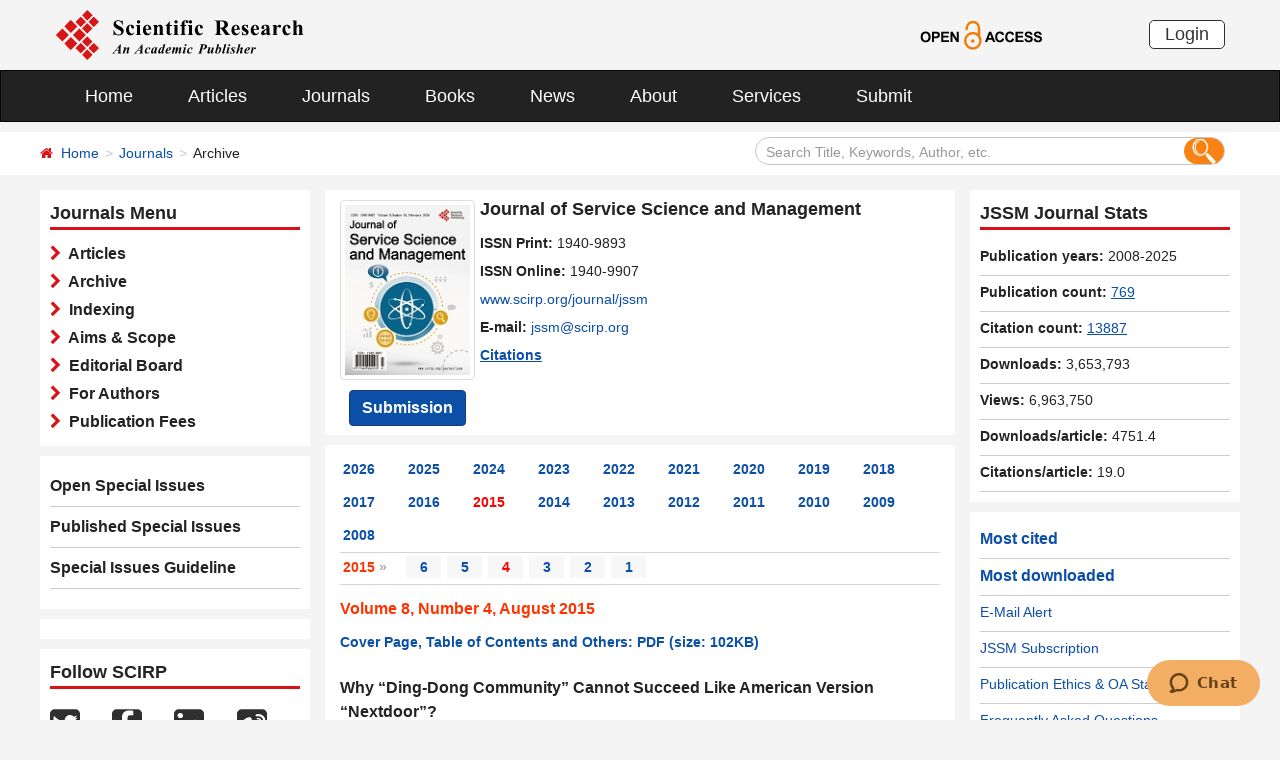

--- FILE ---
content_type: text/html; charset=utf-8
request_url: https://scirp.org/journal/home?issueid=6737
body_size: 36195
content:
<!DOCTYPE html PUBLIC "-//W3C//DTD XHTML 1.0 Transitional//EN" "http://www.w3.org/TR/xhtml1/DTD/xhtml1-transitional.dtd">
<html xmlns="http://www.w3.org/1999/xhtml">
<link rel="dns-prefetch" href="//papersubmission.scirp.org" />
<head><title>
	Archive - JSSM - Scientific Research Publishing
</title><meta name="Keywords" content="Children and Youth Services,Computational Economics,Customer Capital Management,Data Mining and Knowledge Discovery,Decision Support System,Economics and Management,Environment and Energy Management" /><meta name="description" content="The article list of scientific journal JSSM. Open Access journals and articles. Free download, read and cite papers for your scientific research and study. Publish your paper and get peer reviewed." /><meta charset="utf-8" /><meta http-equiv="X-UA-Compatible" content="IE=edge" /><meta name="viewport" content="width=device-width, initial-scale=1.0, maximum-scale=1.0, user-scalable=no" /><meta name="format-detection" content="telephone=no" /><meta http-equiv="Content-Type" content="text/html; charset=utf-8" /><meta name="robots" content="all" /><link href="/favicon.ico" rel="shortcut icon" /><meta name="MSSmartTagsPreventParsing" content="True" /><meta http-equiv="MSThemeCompatible" content="Yes" />
    <script type="text/javascript" src="/js/common.js"></script>
    <script type="text/javascript" src="/js/jquery.js"></script>
    <link href="/css/bootstrap.min.css" rel="stylesheet" /><link href="/css/font-awesome.min.css" rel="stylesheet" /><link href="/css/styletwo.css" rel="stylesheet" /><link href="https://fonts.googleapis.com/css?family=Open+Sans" rel="stylesheet" /><link href="https://fonts.googleapis.com/css?family=Poppins:300,500,600,700,800" rel="stylesheet" />
    <script src="/js/modernizr.js" type="text/javascript"></script>
    
   
      
     <link rel="canonical" href="/journal/home?issueid=6737" />
      
    <link rel="canonical" href="/journal/home?journalid=28" />
    
    
<script type="text/javascript">

    var ajaxj = {//xmlhttp request
        tryList: function () {
            var xhrj = null;
            for (var i = 0; i < arguments.length; i++) {
                var lambda = arguments[i];
                try { xhrj = lambda(); break; } catch (e) { }
            }
            return xhrj;
        },
        init: function () {
            return this.tryList(
function () { return new ActiveXObject('MSXML2.XMLHttp.6.0'); },
function () { return new ActiveXObject('MSXML2.XMLHttp.3.0'); },
function () { return new XMLHttpRequest(); },
function () { return new ActiveXObject('MSXML2.XMLHttp.5.0'); },
function () { return new ActiveXObject('MSXML2.XMLHttp.4.0'); },
function () { return new ActiveXObject('Msxml2.XMLHTTP'); },
function () { return new ActiveXObject('MSXML.XMLHttp'); },
function () { return new ActiveXObject('Microsoft.XMLHTTP'); }
) || null;
        },
        post: function (sUrl, sArgs, bAsync, fCallBack, errmsg) {
            var xhrj = this.init();
            xhrj.onreadystatechange = function () {
                if (xhrj.readyState == 4) {
                    if (xhrj.responseText) {
                        if (fCallBack.constructor == Function) { fCallBack(xhrj); }
                    } else {
                        //    alert(errmsg);
                    }
                }
            };
            xhrj.open('POST', encodeURI(sUrl), bAsync);
            //xhrj.setRequestHeader('Content-Length',sArgs.length);
            xhrj.setRequestHeader('Content-Type', 'application/x-www-form-urlencoded');
            xhrj.send(sArgs);
        },
        get: function (sUrl, bAsync, fCallBack, errmsg) {
            var xhrj = this.init();
            xhrj.onreadystatechange = function () {
                if (xhrj.readyState == 4) {
                    if (xhrj.responseText) {
                        if (fCallBack.constructor == Function) { fCallBack(xhrj); }
                    } else {
                        //alert(errmsg);
                    }
                }
            };
            xhrj.open('GET', encodeURI(sUrl), bAsync);
            xhrj.send('Null');
        }
    }

    function RndNum(n) {
        var rnd = "";
        for (var i = 0; i < n; i++)
            rnd += Math.floor(Math.random() * 10);
        return rnd;
    }

    function SetNum(item) {
        var url = "../journal/senddownLoadnum";
        var args = "paperid=" + item;
        url = url + "?" + args + "&rand=" + RndNum(4);
        window.setTimeout("show('" + url + "')", 500);
    }

    function show(url) {
        var callback = function (xhrj) { }

        ajaxj.get(url, true, callback, "try");
    }

</script>

    <script type="text/javascript" src="/js/gtm.js"></script>


</head>
<body>
    <form method="post" action="./home?issueid=6737" id="form1">
<div class="aspNetHidden">
<input type="hidden" name="__EVENTTARGET" id="__EVENTTARGET" value="" />
<input type="hidden" name="__EVENTARGUMENT" id="__EVENTARGUMENT" value="" />
<input type="hidden" name="__VIEWSTATE" id="__VIEWSTATE" value="/[base64]/c2VhcmNoY29kZT1QZWkrK0Rlbmcmc2VhcmNoZmllbGQ9YXV0aG9ycyZwYWdlPTEnIHRhcmdldD0nX2JsYW5rJz5QZWkgIERlbmc8L2E+IGQCAw8VBCUvam91cm5hbC9qb3VybmFsYXJ0aWNsZXM/[base64]/[base64]/[base64]/[base64]/[base64]/[base64]/[base64]/[base64]/c2VhcmNoY29kZT1CcnVubytHLisrUiVjMyViY3R0aW1hbm4mc2VhcmNoZmllbGQ9YXV0aG9ycyZwYWdlPTEnIHRhcmdldD0nX2JsYW5rJz5CcnVubyBHLiAgUsO8dHRpbWFubjwvYT4sIDxhIGhyZWY9Jy4uL2pvdXJuYWwvYXJ0aWNsZXM/c2VhcmNoY29kZT1NYXJ0aW4rVC4rK1N0JWMzJWI2Y2tsaSZzZWFyY2hmaWVsZD1hdXRob3JzJnBhZ2U9MScgdGFyZ2V0PSdfYmxhbmsnPk1hcnRpbiBULiAgU3TDtmNrbGk8L2E+IGQCAw8VBCUvam91cm5hbC9qb3VybmFsYXJ0aWNsZXM/[base64]/cGFwZXJpZD01ODgzMTlJbmR1Y3RpdmUgTW9kZWxsaW5nIG9mIFZ1bG5lcmFibGUgIFN1c3RhaW5hYmlsaXR5IFN5c3RlbXNkAgEPFgIfAwUYY29sb3I6Z3JheTtEaXNwbGF5Ok5vbmU7ZAICDxYCHwIFfjxhIGhyZWY9Jy4uL2pvdXJuYWwvYXJ0aWNsZXM/c2VhcmNoY29kZT1QaGlsaXBwZSsrV29sb3N6eW4mc2VhcmNoZmllbGQ9YXV0aG9ycyZwYWdlPTEnIHRhcmdldD0nX2JsYW5rJz5QaGlsaXBwZSAgV29sb3N6eW48L2E+IGQCAw8VBCUvam91cm5hbC9qb3VybmFsYXJ0aWNsZXM/[base64]/[base64]/[base64]/[base64]/[base64]/[base64]/[base64]/[base64]/[base64]/[base64]/[base64]/c2VhcmNoY29kZT1ZYW5sZSsrTHYmc2VhcmNoZmllbGQ9YXV0aG9ycyZwYWdlPTEnIHRhcmdldD0nX2JsYW5rJz5ZYW5sZSAgTHY8L2E+IGQCAw8VBCUvam91cm5hbC9qb3VybmFsYXJ0aWNsZXM/[base64]/[base64]/[base64]/cGFwZXJpZD01ODQ0MDVBIFJldmlldyBvZiBTZXJ2aWNlIFN1cHBseSBDaGFpbiBhbmQgRnV0dXJlIFByb3NwZWN0c2QCAQ8WAh8DBRhjb2xvcjpncmF5O0Rpc3BsYXk6Tm9uZTtkAgIPFgIfAgXrATxhIGhyZWY9Jy4uL2pvdXJuYWwvYXJ0aWNsZXM/[base64]/[base64]/[base64]/[base64]" />
</div>

<script type="text/javascript">
//<![CDATA[
var theForm = document.forms['form1'];
if (!theForm) {
    theForm = document.form1;
}
function __doPostBack(eventTarget, eventArgument) {
    if (!theForm.onsubmit || (theForm.onsubmit() != false)) {
        theForm.__EVENTTARGET.value = eventTarget;
        theForm.__EVENTARGUMENT.value = eventArgument;
        theForm.submit();
    }
}
//]]>
</script>


<script src="/WebResource.axd?d=cNtfQDfM0DZOCIibdTSEM9gyGapsrg8PQ8UinZIB5bCXFkQlxAN5QqW1Jy3i3_zH-gjnmVao-mvlev7E5Hpi-uddpNqjX2RLZfQA5mBcxxU1&amp;t=638628495619783110" type="text/javascript"></script>


<script src="/ScriptResource.axd?d=MvK33Yu698AdoZgOUZalh27nqIxczGs-D0qbKtxi7UozHbF63YPVnZYbTMZ351Xu2SnTJd_h5O6EpKMHn79QjTXDBz6bwnFQPBGnQQc6-gnBoZlsSOmhhmNRruYMMhqXQixFdz3brAe7zUfpmL4LERmEHgdsJ0IfIL0oAcOq81ZKp0sIaJaiZxgem-BwU_QR0&amp;t=2a9d95e3" type="text/javascript"></script>
<script src="/ScriptResource.axd?d=1QZAp02FSdkZwpoceRPFMkVqP_xO_pNSXTkcDWvkD4XKlcOECsY8GjnTEXKIc8M5rDxDia84Y0PL-8_Gt7NqItRUImhDg3eEsqvPgM--Hx2pCXOWXDi2z3bkK7DURw6Dsig_kpCVqGgtQDnCsNBNGp-qfyM2Y_LZBtMhvgGEte-F8pdrRlMxZOJwL0arZlZF0&amp;t=2a9d95e3" type="text/javascript"></script>
<div class="aspNetHidden">

	<input type="hidden" name="__VIEWSTATEGENERATOR" id="__VIEWSTATEGENERATOR" value="3F1B00AD" />
	<input type="hidden" name="__EVENTVALIDATION" id="__EVENTVALIDATION" value="/wEdAJoCCGijwUfYN4T9gRAglp3C1MxO15cYiUM4G9ciXBy5rRbTxQn0wurVpykN++S3qsY9QRKId4UM7kkRImf+4UZao5UVhTrJAcR0mh1Nl+v6uhrzVz7rpBK4DVmGypp3Nqvkz85OABQfc1owU0VmnV5G7fQ3VPmqyjVC/hQIcLCPvxxBOk+XkEUXOp1VR4s9l2tXCTBzp7BuzdQYNuvsRS20mCQgmhHzj+A3UmCNSOy36pGlEf350Zwis+V//3updNnL/E8C/uB13nqatHrTKPJQSw17MsVtwmnuP3d2L5D6caM3Ot5kT1Ze4I6UWDT/+VMwatLFFAR8YIf1/DWtiazgppNNsvw2FVMmxl9UF0hsAJuxcg0iHU7kdkA0WyJ7n4WcqzYOErUtV4I0ED9JP6PEY5vFpRa4ruO8hol3rBsTzanvIbo3H12YCAzo0j8ph6F4yc4u0WM6D7T2NXncetDKpYKpuDYSSm4VLG/ajsw8+fgWkOdS7vWEyOcvlA/EXgl2AgqufPN0WDsrkAQ0HYASiUPTWEnqQL8SB7FCBAbMyBfZFQMPjrSqUqNp2NC+U0u6Y2XCOGtrm8+BWVCf6niLHEDYxRXrYzELvoDwCotXLrtHVwE7vGUzLBCClBHhCt/mgaH6L16pjTYAcKyQgBUqtgqP5r72jRRqstvJ8iPr7+sn94E8OdaY7sD97eq4wLz+cdZWx3CjOTP0Ts6rlB6/ZTXllpJRY/XCtUxWaUHVJ1s4j0d6sDZ9EnBTZmQMLP46QZvNI3LLmb/VwwXlNigdd+kwD5nrXsIrUrfcBjWEyGPVCYRTzPtIQ7u3MDClaafpppw/PqTGtch2EWMy0MR+Z9UP6qg6bTPZHyWwtSOKvcS/[base64]/I1YZs73Mx2Mp0CiXMt6zEk4bZtHa3hp73ilkmhQ68IQ9EuHu7mH4dHVFenyMrPdfKvPAarlWIPQXJv6qEYUc19rp3HMrSfWq7Z32HMAYnVl0TMWBU5uyFXLai4/e6Zq7nZMkXAqGqiGqisfIlm3uHniNtHuheR72RH4AF733pHHMKbHUv/jYjeVr0CRiK5SaHiYT1GTkN1j8qIuUT7b2y+O2GYg810qBmUD12/CmMBJW14Kj+SzLS4xo4T5qXNTvZ5nWuW9HoLdEYD0mayv+iK3aHkdZjGw3WcVcGoluBfDPSJiHskJRik5b6NsAuFGYu/1SmxfYQj53dbTZipKE0Ny3cj3hKr16dcwW25VE9YYIXWg3VOUzxpAL4Hjkt8d8UKdnPoqVG4/oa8SojxUN2L6xOczvUmfndWuUprdS5dxG4JwB74ZDHJ8d8P/Bn56uC+n6GzHjxVP1eKHw8Di+PVo21CUsKxd7NqUmNeOASX9wBrtquMOQAh7qskN/0o8Y8zCgotYgFUz2cupG9OfjGza4IexmIA5nxjkgC4pl4Cud4x5grz6ktG8REIOQZRG4LK5duxHn2H8AB1oq88zYFPhJIo2PRSz81BT34wj2EM2AxmjDL3EI7AE112eIp3kmJfWIRMi5JZK7aBqVPcJngylFAaoh+/PzRfx+7IbIUXbAc/8dx0c/jHQ4FILF0+TneNRC0BDqDxqRx0rsqvh16gN5TKd/2XVjqVt/okLw2hJswD69zw7xCqsHa1La+/yBKJKgiEn/vQY6ah3Yc9i6aASamfy+AsDPlxxlQDtuRVSg5vJVlX9mbVSHg7PDntfpEM+0r1q5sGiSjWnmByMwha+bhP5PjWmMoLJw3vRorkTgzAVzqptGnMjN5pRQi/mqJaDd1m9dX/0z0jCgxQB1hQflQwDkAkMJ81SQnWr6fmwizFQIHo2rTICiqgXAWM6PxltCNQ/n+r8MZQkMe1pkMTHOrra0vB97Xw+yBawO4gttXfYEVfTuMNJN1zYIc7bGLp+E5EaDkvSUGBGXizTOnoFz9iAESeILZ6d7JZINDaLDk2FUq7cckC5me6vvRXuLDMNwbBAjYgNH/7b5kMB8gP4wzz7Rc1pSVoiBfx+yMyoPYlYPFrySftF5mI+AyoCYTtpzHIyUp0y2TpeEePBzbnCngCWV4NZvNUbNAu25SYF8tGFvV24heI0uyL/JEunhZk9Qnbt1/rltTVqcbhYi0ngsz3LWQWBQ+RpkIPsbdbodSX8fKcEUn1Rup4Zqry9orX9hB8W+ktgaDRskuYkhvsjVUG0ZF5/GKhy8iSO4GcVsogbUG+ndt2o4Ki2hvNGFMh8k/PXJuvYPr8MS8UJXa15uR2V5kq2AuhtnqJ6NVa67VVnElax+VR/kCF1Y0+zvwy7vFUeaaJ9OGE2EddW5NyNaA5zT6Fru34XME/3DyRqwljjjJmek5vJgM7Vl0Fxv70jdETMSl4S8mLNSiCjHa4vLxxGrfKnqWaYy/JO3WrXAYkqvdE3a+unVvP0gLVfnw5u0H/lW0qsvCLBhNnglzMBKGbj0CRl/BkdBNkvKNjepLiNs+LT2kY1fD64ZLce7i0NdputrtSYitVMnqe3YFL4hXagBEa5/x3XT5sUYThHFvxfk5av2jw0/82RKYICTEhUL4CPsR0gmyYsOd/NMhsOwlS0f8rso96ItsWOENSucDHrA7b/2h9KTAmDvjLspMgNX+eCzcyi+pj4PBXOdwn13vmIvIKLNK6vbP8ChbFCeC7JUltNWW2y9dhp7vb8YKi+m8SgtaWZ/hKDpi7gEG7lFiu4KTk3sx7PEi/VBDy2MN2GgZeoBtatEUUNbHcUrigcMK8kkeOafjLUbVAGw0O9aQizO5dboTUpTPp22hLA+PTADRKyieD0NdaG1i5L2O0fhK0zVlP7q2pi/G0Amd0BDQ0U1XXn3sT/Lou17Undk/W3DO8GkH9/RjFZpMMdnva7s2VJWgJKOdZ41YIF+mm15yXbtIk7SeM317yMeAPCY8LY2UiAaarjqT3uO5QPaVKMgH/4B7INRoHLmgiFN2Dog15ZOCRRPPJcLfh+w68RvSHHCZt46Ny1VoTfHSlOKNZOwqZJ4bMh1ry6gmRly5NtYdWhEHqHkNzvatwjPWUDmEmCF8YvIUbEPpvsCtDBkeMhIts/DEliQVvEuwKsw4QxU0JzEZ3HnrDXjpWqqMIiaQ8O8oUdRD+Nj34XJVzXbQKIw4yJ4ePLh3JWiY5J/qA8ySQ93gKVyxCiKkDFmAtPEbrsUKlwQf97BL96BuZbHThXXD3Hnj5PwaR9A5vGLM/BBlC895mboosG+ua8tinUJocBDGnXllMBOzuiR/tLl4+jaBQjpSnNE9SAx60AKdc59r8xK6t/nouTMO9lKVGmsld8VymOc1GV7tmFH6fOKmICLq3p8nFEHixioS7FmKRnSxL+mfvqLJ7zEzSr60Uk1HkAQQf+tx/zDJcnUj2f4c31LRDrQ0fTPqp0WQpyDEaZtDzGjEiTxPlyxjK4ccnxPeq/iYADWSDBaZxQFBxsXnKvhhDHCbO0yRwIQy3poC98Lx/q2gkXRjPJhfqo/WXoE2+yhJMSg0mYeFdD0eOtLhRITrIJjLPCZ47XYw7hTXF6KkZH57xMulDoKpedqKsE9gazP6CUnJM4O50YvMidp8q1qSGOVubZM0wV8lv70Tc44d+yr7Y4ltO3plcm5/Ftt07LWl5wpX67slMUNp0Yw41JO54G8MAfKmR6zKNbjK7Bfnq2V23vrhH/vs5bZOMPBvRxwmks3iBm48l0UY8OjzOlE2kIQ56k4lx9Sj0jzMb2rBXNO5NiPEMUODYQXPDPWF6nr0WnFgnF50673oH8OfDmME+N2vY+xMv99WAbitGuKF5s6NcdR+qKCUNeR/zma9B/LBZHMiwIBiewCod3MHAm5LGGh+YMpnqQBwhTn00v7YmL9mU18QpCCN6dciQ5BdzJvIWAWTof5+yC9eQXqC5bSYr/3rJ+7v6fYOkYCvMCfxSDvPIB+l6TMu1ZPpSyBdlE2IhryCSJ3rGnSymn8PnLm7ah4MGFKdeXp1rfT36Ruiq8vQRlHtF5u50G5/Ig0Q5I2Sley34sLMdyhldxkGRqAuvEbPkuvc6atxpmsjOWrlfhl4UQ06b3ZtsyktBUPggyhlER1UpskihoNX8ImrnP3ARUMH9wLv0W+t4+QUThu6XVoUU/LKLSQ4qqD+HGj84lpdJb71Ygb6+uwm8+Cu6b1nLJoeSbN6VrN437Ic8vHLXM1X2PJlOiiCxl/pFnecVGmdfGYyVWcfQ5WBb7YyiG2p97Yop9f9WcXSPKnftSMPr40jPnOuf3oVL5Uwk0ZZHY7nzjYubDrrQBlpiXfwRaqNLXVIdtyis3B+VgEsY5IGFgKB8jJUsZRNs9h/MSA1CpMefEDUY+weoGs60JYwSQH+7N3iiLVdYLJ6kpIbuU2nHEXN0ONf3w5zoXNtWyYsgRSV1SQltGFmu+mV9lgQvQcQiuvSEDblhtsyo+Cxp1o2zYvQ8vo0khS9oFmP7hYkPOD6pcLEZ0o2VRsa7gMe7mNj2OCBD8z5stjDvRJhB6yrx6i5/DSBXL5Ulcs5v/zLhHTARgfvJFY5zy9M4uvNIYJbjgYmVjINudYS6/EyK/5qjvXn4JM9MIqgEGwhx9LngPCNqVGpf+12Kizpz9HiXxEHH5sSzYj86EU9wbLXpR1wGhuADowNeoOI3yodQTl50HLzfo2l8KVt+0V+d/J8Iig2j8ugt6nMPTdB7MXuYd6RbTvByRTr7tD1h0htJVWFitVY3LhX1Is232sM0/aUvSrM/f+77sUJVelWx6lFEegC67BkKogTL2mPwfzSGnupjc+xZ/Kbk8XA8OkOvDlu1XLSdhc/OZJTtSrVH7GUjJfwaO0l24FVnzBuTppNS4r8w9YmtkGvrAl1N4Z9m3rZNLY+9RfwGzOfZdgVZr4oLQAYeEc6Wb7YAkdU9mXJSrXsKXnXTZ2UBgfMr7QAbfaQ9PYa6jJM4TwEjLpm6YYhKuxf0+2+slBP3vevu262s4l2ZKy7NmZ63iRr2zgoGHamc2lKenkoq9skF7/a7ySOtqdlUAOQ2QQo4Rd6mrhjOkxpLELcyVgsWGcWSAjllVEzOY74479iCw/JPzJE/Fkg0QombFV9Hqjb92VcC95Eb6SaCxw9XMbZ9T7tFhZ0noDt1hSqb7dB5cpozrQ5oLGyw2ibdjI7bt6SW3diVAiKnfq6hYHFp3CFbpeviGnMb59WipYcI4HhbS2QHhizZ9XH+7iFZ41qveidTBYiverLNKF1C6rXIug4YPDrYd9cKkeD7YyA/PHQPfRm+9NFajIsJPkpdF9uEIdzR+3p4SppXYGybU9DVp1GnFqz5gqXo4zRd8Fgjt74P89MJXyQaSIEWOO7TdUMTjNrmvKADkeWbY3Dtn+PCWDNm77GerivmwpfCo7YaI7RjPSmE0xqX+6P2NAfTWvqNk5Zl0Zi/bkcHXykPUGeeF4W+AgF3gD5jPN3jjjllhgE+LUqNTGFaSeZDfEy2T5V6QSzK3k6xFOijex2yseUXRLfAE7w8yHaFenO1XQ26XbQhk6As1lefDr2jYpWyI+DcvU6/Zxx60j+XvyGqlKJqXv1QN61NQpHqN1JPtEj+03EeCprZVmkDq+BTCEm3v8n4FIYExLwQkCx//2PxBfM4+4A0A0X2fqrH0zxUWbfOcdSeBiH+2gM+ESJ+JaYV7z9ao7jxrEtbnrwA21Z2OfkN+Wt0yFQlzFIqUxjqF9RE5/iUoPZZXMysEZQTIzWL8iKgskXgaUyUgk9Y/D3Aoalq/iiTKJI1bJDGWW0CgDnRJxUjeiscxnB+iynWG7D8BljzWJDbDmDTuzs13XLwrmCMcdDK8MMB85r1SGhvoUVQ3pKw8oEr/C2ric80gYkyCpwHkpcTU9m+G1fvXniKrtY=" />
</div>
        <script type="text/javascript">
//<![CDATA[
Sys.WebForms.PageRequestManager._initialize('ctl00$ScriptManager1', 'form1', ['tctl00$JournalInfor$UpdatePanel1','JournalInfor_UpdatePanel1'], [], [], 90, 'ctl00');
//]]>
</script>


        




<header>
    <div class="container row clearfix center-block">
        <div class="col-sm-8 col-xs-9 column" style="padding: 10px 0;"><a href="/index" title="SCIRP - An Academic Publisher" target="_blank">
            <img src="../images/SRP_logo.svg" height="50"></a>
        </div>
        <div class="col-sm-3 col-xs-3 column text-center" style="padding: 20px 0;">
            <a href="/journal/openaccess" title="OPEN ACCESS" target="_blank">
                <img src="../images/Open-Access.svg" height="30"></a>
        </div>
        <div class="col-sm-1 col-xs-2 column visible-lg visible-md visible-sm " style="padding: 20px 0;">
            <a href="https://papersubmission.scirp.org/login.jsp" target="_blank" title="Login">
                <button type="button" class="btn btn-default btn-xs" style="font-size: 18px; font-family: Arial, Helvetica, sans-serif; padding: 0 15px; border: #2f2f2f 1px solid; border-radius: 5px; float: right;">Login</button></a>
        </div>
    </div>
</header>


<nav class="navbar navbar-inverse" role="navigation" style="margin-bottom: 10px;">
    <div class="container container-fluid center-block">
        <div class="navbar-header">
            <a href="https://papersubmission.scirp.org/login.jsp" target="_blank" ><button type="button" class="btn btn-xs btn-default navbar-brand visible-xs" style="width: 80px; height: 30px; font-size: 18px; font-family: Arial, Helvetica, sans-serif; margin: 10px; padding: 0 15px; border-radius: 5px;">Login</button></a>
            <button type="button" class="navbar-toggle" data-toggle="collapse" data-target="#example-navbar-collapse">
                <span class="sr-only">切换导航</span>
                <span class="icon-bar"></span>
                <span class="icon-bar"></span>
                <span class="icon-bar"></span>
            </button>
        </div>
        




<div class="collapse navbar-collapse" id="example-navbar-collapse">
    <ul class="nav navbar-nav" style="font-size: 18px;">
        <li><a href="../" target="_top">Home</a></li>
        <li><a href="../journal/articles" target="_top">Articles</a></li>
        <li><a href="../journal/" target="_top">Journals</a></li>
        <li><a href="../book/" target="_top">Books</a></li>
        <li><a href="../news/" target="_top">News</a></li>
        <li><a href="../aboutus/" target="_top">About</a></li>
        <li><a href="../author/" target="_top">Services</a></li>
        <li><a href="//papersubmission.scirp.org/login.jsp?sub=true" target="_blank">Submit</a></li>
    </ul>
</div>


    </div>
</nav>


        <div class="container-fluid link_here" style="margin-bottom: 15px;">
            <div class="row container center-block clearfix" style="padding: 0;">

                <!--页面导航栏-->
                <div class="col-md-7 column" style="padding: 0; text-align:left;">
                    
    <ul class="breadcrumb">
        <li><i class="fa fa-home" style="color: #d71318;"></i>&nbsp;&nbsp;<a href="/index">Home</a></li>
        <li><a href="/journal/index">Journals</a></li>
        <li class="active">Archive</li>
    </ul>

                </div>
                <!--搜索框-->
                <div class="col-md-5 column">
                    <div class="" style="padding: 5px 0;">
                        <div id="UserControl_search_common_Panel2" onkeypress="javascript:return WebForm_FireDefaultButton(event, &#39;UserControl_search_common_btnSearch2&#39;)">
	
    <div class="form-inline search2">
        <input name="ctl00$UserControl_search_common$TextBox_searchCode2" type="text" value="Search Title, Keywords, Author, etc." id="UserControl_search_common_TextBox_searchCode2" class="input2" onFocus="return ClearSearchCondition2();" onBlur="return ShowSearchCondition2();" onkeypress="if(event.keyCode==13){document.all.UserControl_search_common_btnSearch2.focus();document.all.UserControl_search_common_btnSearch2.click();   return   false;}" style="height: 28px;" />
        <button class="btn-md btn_or" type="button">
          <input type="submit" name="ctl00$UserControl_search_common$btnSearch2" value=" " id="UserControl_search_common_btnSearch2" style="width:25px; height:25px; background: none; border:none;background-image: url(../Images/search001.png);  " />  
        </button>
        

    </div>

    <script type="text/javascript">
        function ClearSearchCondition2() {
            var text2 = document.getElementById('UserControl_search_common_TextBox_searchCode2').value;
            if (text2 == "Search Title, Keywords, Author, etc.")
            { document.getElementById('UserControl_search_common_TextBox_searchCode2').value = ""; }
        }

        function ShowSearchCondition2() {
            var text2 = document.getElementById('UserControl_search_common_TextBox_searchCode2').value;
                if (text2 == "")
                { document.getElementById('UserControl_search_common_TextBox_searchCode2').value = "Search Title, Keywords, Author, etc."; }
            }


            function checkLog() {

                var keywords = document.getElementById("UserControl_search_common_TextBox_searchCode2").value;  //关键字

            if (trim(keywords) == "") {
                alert('Please enter keywords!');
                return false;
            }

            if (trim(keywords) == "Search Title, Keywords, Author, etc.") {
                alert('Please enter keywords!');
                return false;
            }

            return true;
        }

        //除去左右空格
        function trim(string) {
            return string.replace(/(^\s*)|(\s*$)/g, "");
        }


    </script>

</div>

                    </div>
                </div>

            </div>
        </div>

        <div class="container">
            <div class="row clearfix">

                <div class="col-md-3 column">

                    <div class="row clearfix bg_w visible-md visible-lg">
                        <div class="title_up">Journals Menu</div>
                        <div class="column txt3">
                            

<ul class="list-unstyled">
    <li><i class="fa fa-chevron-right" style="color: #d71318;"></i><a href="../journal/journalarticles?journalid=28" target="_top">&nbsp;&nbsp;Articles</a></li>
    <li><i class="fa fa-chevron-right" style="color: #d71318;"></i><a href="../journal/home?journalid=28" target="_top">&nbsp;&nbsp;Archive</a></li>
    <li><i class="fa fa-chevron-right" style="color: #d71318;"></i><a href="../journal/indexing?journalid=28" target="_top">&nbsp;&nbsp;Indexing</a></li>
    <li><i class="fa fa-chevron-right" style="color: #d71318;"></i><a href="../journal/aimscope?journalid=28" target="_top">&nbsp;&nbsp;Aims & Scope</a></li>
    <li><i class="fa fa-chevron-right" style="color: #d71318;"></i><a href="../journal/editorialboard?journalid=28"  target="_top">&nbsp;&nbsp;Editorial Board</a></li>
    <li><i class="fa fa-chevron-right" style="color: #d71318;"></i><a href="../journal/forauthors?journalid=28"  target="_top">&nbsp;&nbsp;For Authors</a></li>
    <li><i class="fa fa-chevron-right" style="color: #d71318;"></i><a href="../journal/apc?journalid=28" target="_top">&nbsp;&nbsp;Publication Fees</a></li>
</ul>

                        </div>
                    </div>
                    <div id="div_sep" class="row clearfix bg_w visible-md visible-lg">
                        

<div class="column left_link1">
    <ul class="list-unstyled">
        <li><a href="../journal/openspecialissues?journalid=28&PubState=false" target="_blank">
            Open Special Issues</a></li>
        <li><a href="../journal/openspecialissues?journalid=28&PubState=true" target="_blank">
            Published Special Issues</a></li>
        <li><a href="../journal/openspecialissuesguideline?journalid=28" target="_blank">
            Special Issues Guideline</a></li>
    </ul>
</div>

                    </div>
                    <div id="specialIssues" class="row clearfix bg_w visible-md visible-lg"></div>
                    
                    <div class="row clearfix bg_w visible-md visible-lg">
                        



<div class="column">
    <div class="title_up">Follow SCIRP</div>
    <div style="padding-top: 10px;">
        <table width="100%" border="0" cellspacing="0" cellpadding="0">
            <tr>
                <td align="left"><a href="https://twitter.com/Scirp_Papers" class="tooltip-hide" data-toggle="tooltip" data-placement="left" title="Twitter" target="_blank">
                    <img src="../images/Twitter.svg" height="30" alt="Twitter"></a></td>
                <td align="left"><a href="https://www.facebook.com/Scientific-Research-Publishing-267429817016644/" class="tooltip-hide" data-toggle="tooltip" data-placement="left" title="Facebook" target="_blank">
                    <img src="../images/fb.svg" height="30" alt="Facebook"></a></td>
                <td align="left"><a href="https://www.linkedin.com/company/scientific-research-publishing/" class="tooltip-hide" data-toggle="tooltip" data-placement="left" title="Linkedin" target="_blank">
                    <img src="../images/in.svg" height="30" alt="Linkedin"></a></td>
                <td align="left"><a href="http://e.weibo.com/scirp" class="tooltip-hide" data-toggle="tooltip" data-placement="left" title="Weibo" target="_blank">
                    <img src="../images/weibo.svg" height="30" alt="Weibo"></a></td>
                
            </tr>
        </table>
    </div>
</div>


                    </div>
                    <div class="row clearfix bg_w visible-md visible-lg">
                        



<div class="column">
    <div class="title_up">Contact us</div>
    <div style="padding-top: 5px;">
        <table width="100%" border="0" cellspacing="0" cellpadding="0">
             
            <tr>
                <td style="text-align:left; width:25px;" ><img border='0' src="../images/emailsrp.png"  style="float: left;" /></td>
                <td style="padding-left:5px;"><a href="mailto:customer@scirp.org" target="_blank">customer@scirp.org</a></td>           
            </tr>
            <tr>
                <td><img border='0' src="../images/whatsapplogo.jpg" alt='WhatsApp' title='WhatsApp' style="float: left;" /></td>
                <td style="padding-left:5px;">+86 18163351462(WhatsApp)</td>
            </tr>
            <tr>
                <td><a target='_blank' href='http://wpa.qq.com/msgrd?v=3&uin=1655362766&site=qq&menu=yes' rel="nofollow"><img border='0' src="../Images/qq25.jpg" alt='Click here to send a message to me' title='Click here to send a message to me' style="float: left;" /></a></td>
                <td style="padding-left:5px;"><a target='_blank' href='http://wpa.qq.com/msgrd?v=3&uin=1655362766&site=qq&menu=yes' rel="nofollow">1655362766</a></td>
            </tr>
            <tr>
                <td style="vertical-align:top;"><img border='0' src="../images/weixinlogo.jpg"  /></td>
                <td style="padding-left:5px;"><img border='0' src="../images/weixinsrp120.jpg"  /></td>
            </tr>
            <tr>
                <td></td>
                <td style="padding-left:5px;">Paper Publishing WeChat</td>
            </tr>
        </table>
    </div>
</div>







                    </div>
                </div>


                <div class="col-md-6 column">
                    <div class="clearfix con_main">
                        



<div class="col-md-12 column" style="margin-top: 5px; padding-bottom: 4px;">
    <div class="row clearfix">
        <div class="col-sm-12 column visible-xs" style="margin-bottom: 15px; padding-left: 0;">
            <h4><strong>Journal of Service Science and Management</strong></h4>
        </div>
        <div class="col-sm-4 col-md-4 col-lg-3 col-xs-4 column text-center pic1" style="padding: 0;">
            
            <a href="/journal/jssm" >
                <img src="https://file.scirp.org/image/jssm2016070713091771.jpg" alt="Journal of Service Science and Management" class="img-thumbnail" /></a>
            <a name="papersubmit" href="https://papersubmission.scirp.org/login.jsp?journalID=3&sub=true" target="_blank">
                <button type="button" class="btn btn-info btn-sub" style="margin-top: 10px; font-weight: bold; font-size: 16px;">Submission</button></a>
        </div>
        <div class="col-sm-8 col-md-8 col-lg-9 col-xs-8 column" style="padding-right: 0; padding-left: 5px;">
            <div class=" visible-sm visible-md visible-lg" style="margin-bottom: 10px; padding-left: 0;">
                <h4><strong>Journal of Service Science and Management</strong></h4>
            </div>
            <span id="UserControl_Journalmag1_p_issp"><strong>ISSN Print: </strong>1940-9893</span><br>
            <span id="UserControl_Journalmag1_p_issn"><strong>ISSN Online: </strong>1940-9907</span><br>
            <span style="word-wrap: break-word;"><a href="https://www.scirp.org/journal/jssm">www.scirp.org/journal/jssm</a></span><br>
            <span><strong>E-mail: </strong><a href="mailto:jssm@scirp.org">jssm@scirp.org</a></span><br>
           <div id="UserControl_Journalmag1_div_ImpactFactor">
                <span id="UserControl_Journalmag1_span_showimpactfactor" style="font-weight:bold; display:none;"><a href="/journal/journalcitationdetails?journalid=28"  target="_top" style="text-decoration: underline;">
                    Google-based Impact Factor: <span style="color: Red;">
                        1.94</span></a>&nbsp;&nbsp;<br /></span>
                <span id="UserControl_Journalmag1_span_showcitations" style="font-weight:bold;"><a href="/journal/journalcitations?journalid=28" target="_top" style="text-decoration: underline;">
                    Citations</a>&nbsp;&nbsp;&nbsp;&nbsp;</span>
                
         
            </div>
            
        </div>
    </div>
</div>






























                    </div>
                    <div class="row clearfix bg_w visible-xs visible-sm">
                        <div class="panel-group column" id="accordion" style="margin-bottom: 0;">
                            <div class="panel panel-default" style="border: none;">
                                <div class="panel-heading" style="background: #fff; padding: 0; margin: 0;">
                                    <h4 class="panel-title">
                                        <a class="link1" data-toggle="collapse" data-parent="#accordion" href="#collapse1">
                                            <font color="#0b4fa7">Journals Menu</font>&nbsp;&nbsp;<i class="fa fa-angle-down"></i>
                                        </a>
                                    </h4>
                                </div>
                                <div id="collapse1" class="panel-collapse collapse">
                                    <div class="panel-body txt3" style="padding: 10px 0 0 0;">
                                        

<ul class="list-unstyled">
    <li><i class="fa fa-chevron-right" style="color: #d71318;"></i><a href="../journal/journalarticles?journalid=28" target="_top">&nbsp;&nbsp;Articles</a></li>
    <li><i class="fa fa-chevron-right" style="color: #d71318;"></i><a href="../journal/home?journalid=28" target="_top">&nbsp;&nbsp;Archive</a></li>
    <li><i class="fa fa-chevron-right" style="color: #d71318;"></i><a href="../journal/indexing?journalid=28" target="_top">&nbsp;&nbsp;Indexing</a></li>
    <li><i class="fa fa-chevron-right" style="color: #d71318;"></i><a href="../journal/aimscope?journalid=28" target="_top">&nbsp;&nbsp;Aims & Scope</a></li>
    <li><i class="fa fa-chevron-right" style="color: #d71318;"></i><a href="../journal/editorialboard?journalid=28"  target="_top">&nbsp;&nbsp;Editorial Board</a></li>
    <li><i class="fa fa-chevron-right" style="color: #d71318;"></i><a href="../journal/forauthors?journalid=28"  target="_top">&nbsp;&nbsp;For Authors</a></li>
    <li><i class="fa fa-chevron-right" style="color: #d71318;"></i><a href="../journal/apc?journalid=28" target="_top">&nbsp;&nbsp;Publication Fees</a></li>
</ul>

                                    </div>
                                </div>
                            </div>
                        </div>
                    </div>
                    <div class="clearfix con_main">
                        <div class="col-md-12 column" style="padding: 0;">
                            
   
    
        <div id="JournalInfor_UpdatePanel1">
	

                  
        
        <div id="JournalInfor_div_emp" style="display:None;"><span style="color:Red">Coming soon ...</span></div>
            <div id="JournalInfor_div_lastyear" style="Display:Block;">            
                           
                <div style="float:left; width:100%; padding-bottom:3px;font-size:14px;border-bottom: 1px solid #d5d5d5;">
                    
                            
                                <div style="float: left;width:65px;font-weight: bold; color: #ff3300;padding-top:5px; "> <strong>
                                <span class="volnoyear">
                                    <a id="JournalInfor_Repater_Yearslist_HyperLink_YearlistLink_0" href="javascript:__doPostBack(&#39;ctl00$JournalInfor$Repater_Yearslist$ctl00$HyperLink_YearlistLink&#39;,&#39;&#39;)">2026</a>
                                </span>
                                </strong></div>
                                
                            
                        
                            
                                <div style="float: left;width:65px;font-weight: bold; color: #ff3300;padding-top:5px; "> <strong>
                                <span class="volnoyear">
                                    <a id="JournalInfor_Repater_Yearslist_HyperLink_YearlistLink_1" href="javascript:__doPostBack(&#39;ctl00$JournalInfor$Repater_Yearslist$ctl01$HyperLink_YearlistLink&#39;,&#39;&#39;)">2025</a>
                                </span>
                                </strong></div>
                                
                            
                        
                            
                                <div style="float: left;width:65px;font-weight: bold; color: #ff3300;padding-top:5px; "> <strong>
                                <span class="volnoyear">
                                    <a id="JournalInfor_Repater_Yearslist_HyperLink_YearlistLink_2" href="javascript:__doPostBack(&#39;ctl00$JournalInfor$Repater_Yearslist$ctl02$HyperLink_YearlistLink&#39;,&#39;&#39;)">2024</a>
                                </span>
                                </strong></div>
                                
                            
                        
                            
                                <div style="float: left;width:65px;font-weight: bold; color: #ff3300;padding-top:5px; "> <strong>
                                <span class="volnoyear">
                                    <a id="JournalInfor_Repater_Yearslist_HyperLink_YearlistLink_3" href="javascript:__doPostBack(&#39;ctl00$JournalInfor$Repater_Yearslist$ctl03$HyperLink_YearlistLink&#39;,&#39;&#39;)">2023</a>
                                </span>
                                </strong></div>
                                
                            
                        
                            
                                <div style="float: left;width:65px;font-weight: bold; color: #ff3300;padding-top:5px; "> <strong>
                                <span class="volnoyear">
                                    <a id="JournalInfor_Repater_Yearslist_HyperLink_YearlistLink_4" href="javascript:__doPostBack(&#39;ctl00$JournalInfor$Repater_Yearslist$ctl04$HyperLink_YearlistLink&#39;,&#39;&#39;)">2022</a>
                                </span>
                                </strong></div>
                                
                            
                        
                            
                                <div style="float: left;width:65px;font-weight: bold; color: #ff3300;padding-top:5px; "> <strong>
                                <span class="volnoyear">
                                    <a id="JournalInfor_Repater_Yearslist_HyperLink_YearlistLink_5" href="javascript:__doPostBack(&#39;ctl00$JournalInfor$Repater_Yearslist$ctl05$HyperLink_YearlistLink&#39;,&#39;&#39;)">2021</a>
                                </span>
                                </strong></div>
                                
                            
                        
                            
                                <div style="float: left;width:65px;font-weight: bold; color: #ff3300;padding-top:5px; "> <strong>
                                <span class="volnoyear">
                                    <a id="JournalInfor_Repater_Yearslist_HyperLink_YearlistLink_6" href="javascript:__doPostBack(&#39;ctl00$JournalInfor$Repater_Yearslist$ctl06$HyperLink_YearlistLink&#39;,&#39;&#39;)">2020</a>
                                </span>
                                </strong></div>
                                
                            
                        
                            
                                <div style="float: left;width:65px;font-weight: bold; color: #ff3300;padding-top:5px; "> <strong>
                                <span class="volnoyear">
                                    <a id="JournalInfor_Repater_Yearslist_HyperLink_YearlistLink_7" href="javascript:__doPostBack(&#39;ctl00$JournalInfor$Repater_Yearslist$ctl07$HyperLink_YearlistLink&#39;,&#39;&#39;)">2019</a>
                                </span>
                                </strong></div>
                                
                            
                        
                            
                                <div style="float: left;width:65px;font-weight: bold; color: #ff3300;padding-top:5px; "> <strong>
                                <span class="volnoyear">
                                    <a id="JournalInfor_Repater_Yearslist_HyperLink_YearlistLink_8" href="javascript:__doPostBack(&#39;ctl00$JournalInfor$Repater_Yearslist$ctl08$HyperLink_YearlistLink&#39;,&#39;&#39;)">2018</a>
                                </span>
                                </strong></div>
                                
                            
                        
                            
                                <div style="float: left;width:65px;font-weight: bold; color: #ff3300;padding-top:5px; "> <strong>
                                <span class="volnoyear">
                                    <a id="JournalInfor_Repater_Yearslist_HyperLink_YearlistLink_9" href="javascript:__doPostBack(&#39;ctl00$JournalInfor$Repater_Yearslist$ctl09$HyperLink_YearlistLink&#39;,&#39;&#39;)">2017</a>
                                </span>
                                </strong></div>
                                
                            
                        
                            
                                <div style="float: left;width:65px;font-weight: bold; color: #ff3300;padding-top:5px; "> <strong>
                                <span class="volnoyear">
                                    <a id="JournalInfor_Repater_Yearslist_HyperLink_YearlistLink_10" href="javascript:__doPostBack(&#39;ctl00$JournalInfor$Repater_Yearslist$ctl10$HyperLink_YearlistLink&#39;,&#39;&#39;)">2016</a>
                                </span>
                                </strong></div>
                                
                            
                        
                            
                                <div style="float: left;width:65px;font-weight: bold; color: #ff3300;padding-top:5px; "> <strong>
                                <span class="volnoyear">
                                    <a id="JournalInfor_Repater_Yearslist_HyperLink_YearlistLink_11" href="javascript:__doPostBack(&#39;ctl00$JournalInfor$Repater_Yearslist$ctl11$HyperLink_YearlistLink&#39;,&#39;&#39;)" style="color:red;">2015</a>
                                </span>
                                </strong></div>
                                
                            
                        
                            
                                <div style="float: left;width:65px;font-weight: bold; color: #ff3300;padding-top:5px; "> <strong>
                                <span class="volnoyear">
                                    <a id="JournalInfor_Repater_Yearslist_HyperLink_YearlistLink_12" href="javascript:__doPostBack(&#39;ctl00$JournalInfor$Repater_Yearslist$ctl12$HyperLink_YearlistLink&#39;,&#39;&#39;)">2014</a>
                                </span>
                                </strong></div>
                                
                            
                        
                            
                                <div style="float: left;width:65px;font-weight: bold; color: #ff3300;padding-top:5px; "> <strong>
                                <span class="volnoyear">
                                    <a id="JournalInfor_Repater_Yearslist_HyperLink_YearlistLink_13" href="javascript:__doPostBack(&#39;ctl00$JournalInfor$Repater_Yearslist$ctl13$HyperLink_YearlistLink&#39;,&#39;&#39;)">2013</a>
                                </span>
                                </strong></div>
                                
                            
                        
                            
                                <div style="float: left;width:65px;font-weight: bold; color: #ff3300;padding-top:5px; "> <strong>
                                <span class="volnoyear">
                                    <a id="JournalInfor_Repater_Yearslist_HyperLink_YearlistLink_14" href="javascript:__doPostBack(&#39;ctl00$JournalInfor$Repater_Yearslist$ctl14$HyperLink_YearlistLink&#39;,&#39;&#39;)">2012</a>
                                </span>
                                </strong></div>
                                
                            
                        
                            
                                <div style="float: left;width:65px;font-weight: bold; color: #ff3300;padding-top:5px; "> <strong>
                                <span class="volnoyear">
                                    <a id="JournalInfor_Repater_Yearslist_HyperLink_YearlistLink_15" href="javascript:__doPostBack(&#39;ctl00$JournalInfor$Repater_Yearslist$ctl15$HyperLink_YearlistLink&#39;,&#39;&#39;)">2011</a>
                                </span>
                                </strong></div>
                                
                            
                        
                            
                                <div style="float: left;width:65px;font-weight: bold; color: #ff3300;padding-top:5px; "> <strong>
                                <span class="volnoyear">
                                    <a id="JournalInfor_Repater_Yearslist_HyperLink_YearlistLink_16" href="javascript:__doPostBack(&#39;ctl00$JournalInfor$Repater_Yearslist$ctl16$HyperLink_YearlistLink&#39;,&#39;&#39;)">2010</a>
                                </span>
                                </strong></div>
                                
                            
                        
                            
                                <div style="float: left;width:65px;font-weight: bold; color: #ff3300;padding-top:5px; "> <strong>
                                <span class="volnoyear">
                                    <a id="JournalInfor_Repater_Yearslist_HyperLink_YearlistLink_17" href="javascript:__doPostBack(&#39;ctl00$JournalInfor$Repater_Yearslist$ctl17$HyperLink_YearlistLink&#39;,&#39;&#39;)">2009</a>
                                </span>
                                </strong></div>
                                
                            
                        
                            
                                <div style="float: left;width:65px;font-weight: bold; color: #ff3300;padding-top:5px; "> <strong>
                                <span class="volnoyear">
                                    <a id="JournalInfor_Repater_Yearslist_HyperLink_YearlistLink_18" href="javascript:__doPostBack(&#39;ctl00$JournalInfor$Repater_Yearslist$ctl18$HyperLink_YearlistLink&#39;,&#39;&#39;)">2008</a>
                                </span>
                                </strong></div>
                                
                            
                        
                </div>
                <div style="float:left; width:100%; padding:0 0 3px 3px;font-size:14px;border-bottom: 1px solid #d5d5d5;">
                    <div style="float: left; width: 60px; font-weight: bold; color: #ff3300;">2015<font color="#aaaaaa"> &raquo; </font></div>
                    <div style="float: left; width:83%;">
                        
                                <span class="volno">                                               
                                   <a href='/journal/home?issueid=7226' target="_top">
                                       <span id="JournalInfor_Repater_LastYear_Infor_Label_issueNumber_0">6</span>
                                   </a> 
                                    
                                        </span>
                            
                                <span class="volno">                                               
                                   <a href='/journal/home?issueid=6927' target="_top">
                                       <span id="JournalInfor_Repater_LastYear_Infor_Label_issueNumber_1">5</span>
                                   </a> 
                                    
                                        </span>
                            
                                <span class="volno">                                               
                                   <a href='/journal/home?issueid=6737' target="_top">
                                       <span id="JournalInfor_Repater_LastYear_Infor_Label_issueNumber_2" style="color:red;">4</span>
                                   </a> 
                                    
                                        </span>
                            
                                <span class="volno">                                               
                                   <a href='/journal/home?issueid=6429' target="_top">
                                       <span id="JournalInfor_Repater_LastYear_Infor_Label_issueNumber_3">3</span>
                                   </a> 
                                    
                                        </span>
                            
                                <span class="volno">                                               
                                   <a href='/journal/home?issueid=6237' target="_top">
                                       <span id="JournalInfor_Repater_LastYear_Infor_Label_issueNumber_4">2</span>
                                   </a> 
                                    
                                        </span>
                            
                                <span class="volno">                                               
                                   <a href='/journal/home?issueid=5985' target="_top">
                                       <span id="JournalInfor_Repater_LastYear_Infor_Label_issueNumber_5">1</span>
                                   </a> 
                                    
                                        </span>
                            
                    </div>
                </div>
               
            </div>
            <div style="float:left;width:100%;">
            
                    <p class="field">
                        Volume
                        8, Number 4, August 2015&nbsp;<span id="JournalInfor_Rep_IssueInfor_span_issue_sep_0" style="display:none; color: #185FAF;" class="fddsf">(Special Issue on )</span> 
                        </p>
                    <p style="padding: 5px 0 10px 0;">
                       
                      <a href='https://www.scirp.org/pdf/JSSM_08_04_Content_2015072117100188.pdf'
                            style="font-size: 14px; font-weight: bold;">Cover Page, Table of Contents and Others: PDF (size:
                            102KB)</a>

                    </p>
                
            </div>
            <div style="float:left;width:100%;">
            <ul class="list-unstyled list_link">
                
                        
                                <li>
                            <div  class="list_t">
                                 <span style="font-weight: bold; "><a name='59254' 
                                    href='/journal/paperinformation?paperid=59254' target="_blank">
                                    Why “Ding-Dong Community” Cannot  Succeed Like American Version “Nextdoor”?</a></span> <span id="JournalInfor_Repeater_Papers_reviewpaper_show_0" style="color:gray;Display:None;">()</span></div>
                            <div  class="txt5">
                              <a href='../journal/articles?searchcode=Pei++Deng&searchfield=authors&page=1' target='_blank'>Pei  Deng</a> 
                            </div>
                            <div  class="list_unit">
                                 <a href='/journal/journalarticles?journalid=28'  target="_blank"><i>Journal of Service Science and Management</i></a> 
                        <a href='home?issueid=6737'  target="_blank">Vol.8 No.4</a>,


                              &nbsp;August 28, 2015
                            </div>
                            <div   class="list_doi">
                              <span id="JournalInfor_Repeater_Papers_sp_showdoi_0">  DOI: 
                               <a href='http://dx.doi.org/10.4236/jssm.2015.84065' target="_blank" 
                                    onclick='SetNum(59254)'>10.4236/jssm.2015.84065</a></span>
                                &nbsp;&nbsp;
                                <span style="color: #535353; "><span id="JournalInfor_Repeater_Papers_Lb_downCount_0">6,579</span></span> <span style="color:#535353;">Downloads</span>&nbsp;&nbsp;<span style="color: #535353;"><span id="JournalInfor_Repeater_Papers_Label_viewCount_0">7,944</span></span> <span style="color: #535353;">Views</span>&nbsp;&nbsp;
                                    <span id="JournalInfor_Repeater_Papers_span_citations_0" style="Display:None;"><a href='/journal/papercitationdetails?paperid=59254&journalid=28' target="_blank"><span style="color:#535353;text-decoration:underline;">Citations</span></a></span>
                                    <br />
                                <span id="JournalInfor_Repeater_Papers_div_paperSpecial_0" style="Display:None;">
                                    This article belongs to the Special Issue on <span style="color: #535353; font-weight: bold;">
                                        </span>
                                </span></div>
                                    </li>
                            
                        
                        
                                <li>
                            <div  class="list_t">
                                 <span style="font-weight: bold; "><a name='59249' 
                                    href='/journal/paperinformation?paperid=59249' target="_blank">
                                    Methodological Accounting Tools for the Evaluation of Intangibles Management in Research Institutions: Some Empirical  Remarks</a></span> <span id="JournalInfor_Repeater_Papers_reviewpaper_show_1" style="color:gray;Display:None;">()</span></div>
                            <div  class="txt5">
                              <a href='../journal/articles?searchcode=Pierluigi++Catalfo&searchfield=authors&page=1' target='_blank'>Pierluigi  Catalfo</a> 
                            </div>
                            <div  class="list_unit">
                                 <a href='/journal/journalarticles?journalid=28'  target="_blank"><i>Journal of Service Science and Management</i></a> 
                        <a href='home?issueid=6737'  target="_blank">Vol.8 No.4</a>,


                              &nbsp;August 28, 2015
                            </div>
                            <div   class="list_doi">
                              <span id="JournalInfor_Repeater_Papers_sp_showdoi_1">  DOI: 
                               <a href='http://dx.doi.org/10.4236/jssm.2015.84064' target="_blank" 
                                    onclick='SetNum(59249)'>10.4236/jssm.2015.84064</a></span>
                                &nbsp;&nbsp;
                                <span style="color: #535353; "><span id="JournalInfor_Repeater_Papers_Lb_downCount_1">3,036</span></span> <span style="color:#535353;">Downloads</span>&nbsp;&nbsp;<span style="color: #535353;"><span id="JournalInfor_Repeater_Papers_Label_viewCount_1">4,981</span></span> <span style="color: #535353;">Views</span>&nbsp;&nbsp;
                                    <span id="JournalInfor_Repeater_Papers_span_citations_1" style="Display:inline;"><a href='/journal/papercitationdetails?paperid=59249&journalid=28' target="_blank"><span style="color:#535353;text-decoration:underline;">Citations</span></a></span>
                                    <br />
                                <span id="JournalInfor_Repeater_Papers_div_paperSpecial_1" style="Display:None;">
                                    This article belongs to the Special Issue on <span style="color: #535353; font-weight: bold;">
                                        </span>
                                </span></div>
                                    </li>
                            
                        
                        
                                <li>
                            <div  class="list_t">
                                 <span style="font-weight: bold; "><a name='59024' 
                                    href='/journal/paperinformation?paperid=59024' target="_blank">
                                    Multi-Dimensional Architecture of ERPII Performance Evaluation Based on Symbolic Informatics Theory</a></span> <span id="JournalInfor_Repeater_Papers_reviewpaper_show_2" style="color:gray;Display:None;">()</span></div>
                            <div  class="txt5">
                              <a href='../journal/articles?searchcode=Xianhao++Wu&searchfield=authors&page=1' target='_blank'>Xianhao  Wu</a> 
                            </div>
                            <div  class="list_unit">
                                 <a href='/journal/journalarticles?journalid=28'  target="_blank"><i>Journal of Service Science and Management</i></a> 
                        <a href='home?issueid=6737'  target="_blank">Vol.8 No.4</a>,


                              &nbsp;August 24, 2015
                            </div>
                            <div   class="list_doi">
                              <span id="JournalInfor_Repeater_Papers_sp_showdoi_2">  DOI: 
                               <a href='http://dx.doi.org/10.4236/jssm.2015.84063' target="_blank" 
                                    onclick='SetNum(59024)'>10.4236/jssm.2015.84063</a></span>
                                &nbsp;&nbsp;
                                <span style="color: #535353; "><span id="JournalInfor_Repeater_Papers_Lb_downCount_2">5,757</span></span> <span style="color:#535353;">Downloads</span>&nbsp;&nbsp;<span style="color: #535353;"><span id="JournalInfor_Repeater_Papers_Label_viewCount_2">6,792</span></span> <span style="color: #535353;">Views</span>&nbsp;&nbsp;
                                    <span id="JournalInfor_Repeater_Papers_span_citations_2" style="Display:None;"><a href='/journal/papercitationdetails?paperid=59024&journalid=28' target="_blank"><span style="color:#535353;text-decoration:underline;">Citations</span></a></span>
                                    <br />
                                <span id="JournalInfor_Repeater_Papers_div_paperSpecial_2" style="Display:None;">
                                    This article belongs to the Special Issue on <span style="color: #535353; font-weight: bold;">
                                        </span>
                                </span></div>
                                    </li>
                            
                        
                        
                                <li>
                            <div  class="list_t">
                                 <span style="font-weight: bold; "><a name='59019' 
                                    href='/journal/paperinformation?paperid=59019' target="_blank">
                                    Analysis Research on the Lateral  Replenishment Strategy of the Chain  Supermarket Fresh Agricultural Products</a></span> <span id="JournalInfor_Repeater_Papers_reviewpaper_show_3" style="color:gray;Display:None;">()</span></div>
                            <div  class="txt5">
                              <a href='../journal/articles?searchcode=Guangshu++Xu&searchfield=authors&page=1' target='_blank'>Guangshu  Xu</a>, <a href='../journal/articles?searchcode=Zilong++Song&searchfield=authors&page=1' target='_blank'>Zilong  Song</a>, <a href='../journal/articles?searchcode=Shangjun++Piao&searchfield=authors&page=1' target='_blank'>Shangjun  Piao</a> 
                            </div>
                            <div  class="list_unit">
                                 <a href='/journal/journalarticles?journalid=28'  target="_blank"><i>Journal of Service Science and Management</i></a> 
                        <a href='home?issueid=6737'  target="_blank">Vol.8 No.4</a>,


                              &nbsp;August 24, 2015
                            </div>
                            <div   class="list_doi">
                              <span id="JournalInfor_Repeater_Papers_sp_showdoi_3">  DOI: 
                               <a href='http://dx.doi.org/10.4236/jssm.2015.84062' target="_blank" 
                                    onclick='SetNum(59019)'>10.4236/jssm.2015.84062</a></span>
                                &nbsp;&nbsp;
                                <span style="color: #535353; "><span id="JournalInfor_Repeater_Papers_Lb_downCount_3">6,031</span></span> <span style="color:#535353;">Downloads</span>&nbsp;&nbsp;<span style="color: #535353;"><span id="JournalInfor_Repeater_Papers_Label_viewCount_3">7,702</span></span> <span style="color: #535353;">Views</span>&nbsp;&nbsp;
                                    <span id="JournalInfor_Repeater_Papers_span_citations_3" style="Display:inline;"><a href='/journal/papercitationdetails?paperid=59019&journalid=28' target="_blank"><span style="color:#535353;text-decoration:underline;">Citations</span></a></span>
                                    <br />
                                <span id="JournalInfor_Repeater_Papers_div_paperSpecial_3" style="Display:None;">
                                    This article belongs to the Special Issue on <span style="color: #535353; font-weight: bold;">
                                        </span>
                                </span></div>
                                    </li>
                            
                        
                        
                                <li>
                            <div  class="list_t">
                                 <span style="font-weight: bold; "><a name='59018' 
                                    href='/journal/paperinformation?paperid=59018' target="_blank">
                                    Reasons for Operational Excellence  Deployment Failures and How to Avoid Them</a></span> <span id="JournalInfor_Repeater_Papers_reviewpaper_show_4" style="color:gray;Display:None;">()</span></div>
                            <div  class="txt5">
                              <a href='../journal/articles?searchcode=Bruno+G.++R%c3%bcttimann&searchfield=authors&page=1' target='_blank'>Bruno G.  Rüttimann</a>, <a href='../journal/articles?searchcode=Martin+T.++St%c3%b6ckli&searchfield=authors&page=1' target='_blank'>Martin T.  Stöckli</a> 
                            </div>
                            <div  class="list_unit">
                                 <a href='/journal/journalarticles?journalid=28'  target="_blank"><i>Journal of Service Science and Management</i></a> 
                        <a href='home?issueid=6737'  target="_blank">Vol.8 No.4</a>,


                              &nbsp;August 24, 2015
                            </div>
                            <div   class="list_doi">
                              <span id="JournalInfor_Repeater_Papers_sp_showdoi_4">  DOI: 
                               <a href='http://dx.doi.org/10.4236/jssm.2015.84061' target="_blank" 
                                    onclick='SetNum(59018)'>10.4236/jssm.2015.84061</a></span>
                                &nbsp;&nbsp;
                                <span style="color: #535353; "><span id="JournalInfor_Repeater_Papers_Lb_downCount_4">4,207</span></span> <span style="color:#535353;">Downloads</span>&nbsp;&nbsp;<span style="color: #535353;"><span id="JournalInfor_Repeater_Papers_Label_viewCount_4">6,007</span></span> <span style="color: #535353;">Views</span>&nbsp;&nbsp;
                                    <span id="JournalInfor_Repeater_Papers_span_citations_4" style="Display:inline;"><a href='/journal/papercitationdetails?paperid=59018&journalid=28' target="_blank"><span style="color:#535353;text-decoration:underline;">Citations</span></a></span>
                                    <br />
                                <span id="JournalInfor_Repeater_Papers_div_paperSpecial_4" style="Display:None;">
                                    This article belongs to the Special Issue on <span style="color: #535353; font-weight: bold;">
                                        </span>
                                </span></div>
                                    </li>
                            
                        
                        
                                <li>
                            <div  class="list_t">
                                 <span style="font-weight: bold; "><a name='58831' 
                                    href='/journal/paperinformation?paperid=58831' target="_blank">
                                    Inductive Modelling of Vulnerable  Sustainability Systems</a></span> <span id="JournalInfor_Repeater_Papers_reviewpaper_show_5" style="color:gray;Display:None;">()</span></div>
                            <div  class="txt5">
                              <a href='../journal/articles?searchcode=Philippe++Woloszyn&searchfield=authors&page=1' target='_blank'>Philippe  Woloszyn</a> 
                            </div>
                            <div  class="list_unit">
                                 <a href='/journal/journalarticles?journalid=28'  target="_blank"><i>Journal of Service Science and Management</i></a> 
                        <a href='home?issueid=6737'  target="_blank">Vol.8 No.4</a>,


                              &nbsp;August 17, 2015
                            </div>
                            <div   class="list_doi">
                              <span id="JournalInfor_Repeater_Papers_sp_showdoi_5">  DOI: 
                               <a href='http://dx.doi.org/10.4236/jssm.2015.84060' target="_blank" 
                                    onclick='SetNum(58831)'>10.4236/jssm.2015.84060</a></span>
                                &nbsp;&nbsp;
                                <span style="color: #535353; "><span id="JournalInfor_Repeater_Papers_Lb_downCount_5">4,067</span></span> <span style="color:#535353;">Downloads</span>&nbsp;&nbsp;<span style="color: #535353;"><span id="JournalInfor_Repeater_Papers_Label_viewCount_5">5,363</span></span> <span style="color: #535353;">Views</span>&nbsp;&nbsp;
                                    <span id="JournalInfor_Repeater_Papers_span_citations_5" style="Display:inline;"><a href='/journal/papercitationdetails?paperid=58831&journalid=28' target="_blank"><span style="color:#535353;text-decoration:underline;">Citations</span></a></span>
                                    <br />
                                <span id="JournalInfor_Repeater_Papers_div_paperSpecial_5" style="Display:None;">
                                    This article belongs to the Special Issue on <span style="color: #535353; font-weight: bold;">
                                        </span>
                                </span></div>
                                    </li>
                            
                        
                        
                                <li>
                            <div  class="list_t">
                                 <span style="font-weight: bold; "><a name='58809' 
                                    href='/journal/paperinformation?paperid=58809' target="_blank">
                                    The Impact of the Green Supply Chain  Management on Environmental-Based  Marketing Performance</a></span> <span id="JournalInfor_Repeater_Papers_reviewpaper_show_6" style="color:gray;Display:None;">()</span></div>
                            <div  class="txt5">
                              <a href='../journal/articles?searchcode=Suleiman+A.++Al+Khattab&searchfield=authors&page=1' target='_blank'>Suleiman A.  Al Khattab</a>, <a href='../journal/articles?searchcode=As%e2%80%99ad+H.++Abu-Rumman&searchfield=authors&page=1' target='_blank'>As’ad H.  Abu-Rumman</a>, <a href='../journal/articles?searchcode=Ma%e2%80%99n+Mustafa++Massad&searchfield=authors&page=1' target='_blank'>Ma’n Mustafa  Massad</a> 
                            </div>
                            <div  class="list_unit">
                                 <a href='/journal/journalarticles?journalid=28'  target="_blank"><i>Journal of Service Science and Management</i></a> 
                        <a href='home?issueid=6737'  target="_blank">Vol.8 No.4</a>,


                              &nbsp;August 14, 2015
                            </div>
                            <div   class="list_doi">
                              <span id="JournalInfor_Repeater_Papers_sp_showdoi_6">  DOI: 
                               <a href='http://dx.doi.org/10.4236/jssm.2015.84059' target="_blank" 
                                    onclick='SetNum(58809)'>10.4236/jssm.2015.84059</a></span>
                                &nbsp;&nbsp;
                                <span style="color: #535353; "><span id="JournalInfor_Repeater_Papers_Lb_downCount_6">7,112</span></span> <span style="color:#535353;">Downloads</span>&nbsp;&nbsp;<span style="color: #535353;"><span id="JournalInfor_Repeater_Papers_Label_viewCount_6">11,314</span></span> <span style="color: #535353;">Views</span>&nbsp;&nbsp;
                                    <span id="JournalInfor_Repeater_Papers_span_citations_6" style="Display:inline;"><a href='/journal/papercitationdetails?paperid=58809&journalid=28' target="_blank"><span style="color:#535353;text-decoration:underline;">Citations</span></a></span>
                                    <br />
                                <span id="JournalInfor_Repeater_Papers_div_paperSpecial_6" style="Display:None;">
                                    This article belongs to the Special Issue on <span style="color: #535353; font-weight: bold;">
                                        </span>
                                </span></div>
                                    </li>
                            
                        
                        
                                <li>
                            <div  class="list_t">
                                 <span style="font-weight: bold; "><a name='58806' 
                                    href='/journal/paperinformation?paperid=58806' target="_blank">
                                    Internal Audit and Review of the Negative Customer Behavior</a></span> <span id="JournalInfor_Repeater_Papers_reviewpaper_show_7" style="color:gray;Display:None;">()</span></div>
                            <div  class="txt5">
                              <a href='../journal/articles?searchcode=Jing++Wu&searchfield=authors&page=1' target='_blank'>Jing  Wu</a> 
                            </div>
                            <div  class="list_unit">
                                 <a href='/journal/journalarticles?journalid=28'  target="_blank"><i>Journal of Service Science and Management</i></a> 
                        <a href='home?issueid=6737'  target="_blank">Vol.8 No.4</a>,


                              &nbsp;August 14, 2015
                            </div>
                            <div   class="list_doi">
                              <span id="JournalInfor_Repeater_Papers_sp_showdoi_7">  DOI: 
                               <a href='http://dx.doi.org/10.4236/jssm.2015.84058' target="_blank" 
                                    onclick='SetNum(58806)'>10.4236/jssm.2015.84058</a></span>
                                &nbsp;&nbsp;
                                <span style="color: #535353; "><span id="JournalInfor_Repeater_Papers_Lb_downCount_7">7,964</span></span> <span style="color:#535353;">Downloads</span>&nbsp;&nbsp;<span style="color: #535353;"><span id="JournalInfor_Repeater_Papers_Label_viewCount_7">10,461</span></span> <span style="color: #535353;">Views</span>&nbsp;&nbsp;
                                    <span id="JournalInfor_Repeater_Papers_span_citations_7" style="Display:inline;"><a href='/journal/papercitationdetails?paperid=58806&journalid=28' target="_blank"><span style="color:#535353;text-decoration:underline;">Citations</span></a></span>
                                    <br />
                                <span id="JournalInfor_Repeater_Papers_div_paperSpecial_7" style="Display:None;">
                                    This article belongs to the Special Issue on <span style="color: #535353; font-weight: bold;">
                                        </span>
                                </span></div>
                                    </li>
                            
                        
                        
                                <li>
                            <div  class="list_t">
                                 <span style="font-weight: bold; "><a name='58801' 
                                    href='/journal/paperinformation?paperid=58801' target="_blank">
                                    Research on the Factors of Trade Growth between China and India <br/>—An Empirical Analysis Based on Constant Market Share Model</a></span> <span id="JournalInfor_Repeater_Papers_reviewpaper_show_8" style="color:gray;Display:None;">()</span></div>
                            <div  class="txt5">
                              <a href='../journal/articles?searchcode=Yan++Xiao&searchfield=authors&page=1' target='_blank'>Yan  Xiao</a>, <a href='../journal/articles?searchcode=Xuedang++Zheng&searchfield=authors&page=1' target='_blank'>Xuedang  Zheng</a>, <a href='../journal/articles?searchcode=Leyi++Hu&searchfield=authors&page=1' target='_blank'>Leyi  Hu</a>, <a href='../journal/articles?searchcode=Qianying++Chen&searchfield=authors&page=1' target='_blank'>Qianying  Chen</a> 
                            </div>
                            <div  class="list_unit">
                                 <a href='/journal/journalarticles?journalid=28'  target="_blank"><i>Journal of Service Science and Management</i></a> 
                        <a href='home?issueid=6737'  target="_blank">Vol.8 No.4</a>,


                              &nbsp;August 14, 2015
                            </div>
                            <div   class="list_doi">
                              <span id="JournalInfor_Repeater_Papers_sp_showdoi_8">  DOI: 
                               <a href='http://dx.doi.org/10.4236/jssm.2015.84057' target="_blank" 
                                    onclick='SetNum(58801)'>10.4236/jssm.2015.84057</a></span>
                                &nbsp;&nbsp;
                                <span style="color: #535353; "><span id="JournalInfor_Repeater_Papers_Lb_downCount_8">3,467</span></span> <span style="color:#535353;">Downloads</span>&nbsp;&nbsp;<span style="color: #535353;"><span id="JournalInfor_Repeater_Papers_Label_viewCount_8">4,647</span></span> <span style="color: #535353;">Views</span>&nbsp;&nbsp;
                                    <span id="JournalInfor_Repeater_Papers_span_citations_8" style="Display:inline;"><a href='/journal/papercitationdetails?paperid=58801&journalid=28' target="_blank"><span style="color:#535353;text-decoration:underline;">Citations</span></a></span>
                                    <br />
                                <span id="JournalInfor_Repeater_Papers_div_paperSpecial_8" style="Display:None;">
                                    This article belongs to the Special Issue on <span style="color: #535353; font-weight: bold;">
                                        </span>
                                </span></div>
                                    </li>
                            
                        
                        
                                <li>
                            <div  class="list_t">
                                 <span style="font-weight: bold; "><a name='58760' 
                                    href='/journal/paperinformation?paperid=58760' target="_blank">
                                    Internet of Things Business Models</a></span> <span id="JournalInfor_Repeater_Papers_reviewpaper_show_9" style="color:gray;Display:None;">()</span></div>
                            <div  class="txt5">
                              <a href='../journal/articles?searchcode=Hubert+C.+Y.++Chan&searchfield=authors&page=1' target='_blank'>Hubert C. Y.  Chan</a> 
                            </div>
                            <div  class="list_unit">
                                 <a href='/journal/journalarticles?journalid=28'  target="_blank"><i>Journal of Service Science and Management</i></a> 
                        <a href='home?issueid=6737'  target="_blank">Vol.8 No.4</a>,


                              &nbsp;August 12, 2015
                            </div>
                            <div   class="list_doi">
                              <span id="JournalInfor_Repeater_Papers_sp_showdoi_9">  DOI: 
                               <a href='http://dx.doi.org/10.4236/jssm.2015.84056' target="_blank" 
                                    onclick='SetNum(58760)'>10.4236/jssm.2015.84056</a></span>
                                &nbsp;&nbsp;
                                <span style="color: #535353; "><span id="JournalInfor_Repeater_Papers_Lb_downCount_9">17,276</span></span> <span style="color:#535353;">Downloads</span>&nbsp;&nbsp;<span style="color: #535353;"><span id="JournalInfor_Repeater_Papers_Label_viewCount_9">26,261</span></span> <span style="color: #535353;">Views</span>&nbsp;&nbsp;
                                    <span id="JournalInfor_Repeater_Papers_span_citations_9" style="Display:inline;"><a href='/journal/papercitationdetails?paperid=58760&journalid=28' target="_blank"><span style="color:#535353;text-decoration:underline;">Citations</span></a></span>
                                    <br />
                                <span id="JournalInfor_Repeater_Papers_div_paperSpecial_9" style="Display:None;">
                                    This article belongs to the Special Issue on <span style="color: #535353; font-weight: bold;">
                                        </span>
                                </span></div>
                                    </li>
                            
                        
                        
                                <li>
                            <div  class="list_t">
                                 <span style="font-weight: bold; "><a name='58702' 
                                    href='/journal/paperinformation?paperid=58702' target="_blank">
                                    The Effect of Psychological Capital and Knowledge Sharing on Innovation  Performance for Professional Technical  Employees</a></span> <span id="JournalInfor_Repeater_Papers_reviewpaper_show_10" style="color:gray;Display:None;">()</span></div>
                            <div  class="txt5">
                              <a href='../journal/articles?searchcode=Xiaowei++Qiu&searchfield=authors&page=1' target='_blank'>Xiaowei  Qiu</a>, <a href='../journal/articles?searchcode=Xiaocen++Yan&searchfield=authors&page=1' target='_blank'>Xiaocen  Yan</a>, <a href='../journal/articles?searchcode=Yanle++Lv&searchfield=authors&page=1' target='_blank'>Yanle  Lv</a> 
                            </div>
                            <div  class="list_unit">
                                 <a href='/journal/journalarticles?journalid=28'  target="_blank"><i>Journal of Service Science and Management</i></a> 
                        <a href='home?issueid=6737'  target="_blank">Vol.8 No.4</a>,


                              &nbsp;August 10, 2015
                            </div>
                            <div   class="list_doi">
                              <span id="JournalInfor_Repeater_Papers_sp_showdoi_10">  DOI: 
                               <a href='http://dx.doi.org/10.4236/jssm.2015.84055' target="_blank" 
                                    onclick='SetNum(58702)'>10.4236/jssm.2015.84055</a></span>
                                &nbsp;&nbsp;
                                <span style="color: #535353; "><span id="JournalInfor_Repeater_Papers_Lb_downCount_10">4,117</span></span> <span style="color:#535353;">Downloads</span>&nbsp;&nbsp;<span style="color: #535353;"><span id="JournalInfor_Repeater_Papers_Label_viewCount_10">6,158</span></span> <span style="color: #535353;">Views</span>&nbsp;&nbsp;
                                    <span id="JournalInfor_Repeater_Papers_span_citations_10" style="Display:inline;"><a href='/journal/papercitationdetails?paperid=58702&journalid=28' target="_blank"><span style="color:#535353;text-decoration:underline;">Citations</span></a></span>
                                    <br />
                                <span id="JournalInfor_Repeater_Papers_div_paperSpecial_10" style="Display:None;">
                                    This article belongs to the Special Issue on <span style="color: #535353; font-weight: bold;">
                                        </span>
                                </span></div>
                                    </li>
                            
                        
                        
                                <li>
                            <div  class="list_t">
                                 <span style="font-weight: bold; "><a name='58639' 
                                    href='/journal/paperinformation?paperid=58639' target="_blank">
                                    Population Ageing, Urbanization and  Housing Demand</a></span> <span id="JournalInfor_Repeater_Papers_reviewpaper_show_11" style="color:gray;Display:None;">()</span></div>
                            <div  class="txt5">
                              <a href='../journal/articles?searchcode=Zhangming++Wang&searchfield=authors&page=1' target='_blank'>Zhangming  Wang</a>, <a href='../journal/articles?searchcode=Chengzhang++Wang&searchfield=authors&page=1' target='_blank'>Chengzhang  Wang</a>, <a href='../journal/articles?searchcode=Qian++Zhang&searchfield=authors&page=1' target='_blank'>Qian  Zhang</a> 
                            </div>
                            <div  class="list_unit">
                                 <a href='/journal/journalarticles?journalid=28'  target="_blank"><i>Journal of Service Science and Management</i></a> 
                        <a href='home?issueid=6737'  target="_blank">Vol.8 No.4</a>,


                              &nbsp;August 6, 2015
                            </div>
                            <div   class="list_doi">
                              <span id="JournalInfor_Repeater_Papers_sp_showdoi_11">  DOI: 
                               <a href='http://dx.doi.org/10.4236/jssm.2015.84052' target="_blank" 
                                    onclick='SetNum(58639)'>10.4236/jssm.2015.84052</a></span>
                                &nbsp;&nbsp;
                                <span style="color: #535353; "><span id="JournalInfor_Repeater_Papers_Lb_downCount_11">5,958</span></span> <span style="color:#535353;">Downloads</span>&nbsp;&nbsp;<span style="color: #535353;"><span id="JournalInfor_Repeater_Papers_Label_viewCount_11">8,535</span></span> <span style="color: #535353;">Views</span>&nbsp;&nbsp;
                                    <span id="JournalInfor_Repeater_Papers_span_citations_11" style="Display:inline;"><a href='/journal/papercitationdetails?paperid=58639&journalid=28' target="_blank"><span style="color:#535353;text-decoration:underline;">Citations</span></a></span>
                                    <br />
                                <span id="JournalInfor_Repeater_Papers_div_paperSpecial_11" style="Display:None;">
                                    This article belongs to the Special Issue on <span style="color: #535353; font-weight: bold;">
                                        </span>
                                </span></div>
                                    </li>
                            
                        
                        
                                <li>
                            <div  class="list_t">
                                 <span style="font-weight: bold; "><a name='58529' 
                                    href='/journal/paperinformation?paperid=58529' target="_blank">
                                    Application of Graph Theory in Grain and Oil Deployment</a></span> <span id="JournalInfor_Repeater_Papers_reviewpaper_show_12" style="color:gray;Display:None;">()</span></div>
                            <div  class="txt5">
                              <a href='../journal/articles?searchcode=Guangshu++Xu&searchfield=authors&page=1' target='_blank'>Guangshu  Xu</a>, <a href='../journal/articles?searchcode=Zilong++Song&searchfield=authors&page=1' target='_blank'>Zilong  Song</a> 
                            </div>
                            <div  class="list_unit">
                                 <a href='/journal/journalarticles?journalid=28'  target="_blank"><i>Journal of Service Science and Management</i></a> 
                        <a href='home?issueid=6737'  target="_blank">Vol.8 No.4</a>,


                              &nbsp;August 3, 2015
                            </div>
                            <div   class="list_doi">
                              <span id="JournalInfor_Repeater_Papers_sp_showdoi_12">  DOI: 
                               <a href='http://dx.doi.org/10.4236/jssm.2015.84051' target="_blank" 
                                    onclick='SetNum(58529)'>10.4236/jssm.2015.84051</a></span>
                                &nbsp;&nbsp;
                                <span style="color: #535353; "><span id="JournalInfor_Repeater_Papers_Lb_downCount_12">7,166</span></span> <span style="color:#535353;">Downloads</span>&nbsp;&nbsp;<span style="color: #535353;"><span id="JournalInfor_Repeater_Papers_Label_viewCount_12">9,508</span></span> <span style="color: #535353;">Views</span>&nbsp;&nbsp;
                                    <span id="JournalInfor_Repeater_Papers_span_citations_12" style="Display:None;"><a href='/journal/papercitationdetails?paperid=58529&journalid=28' target="_blank"><span style="color:#535353;text-decoration:underline;">Citations</span></a></span>
                                    <br />
                                <span id="JournalInfor_Repeater_Papers_div_paperSpecial_12" style="Display:None;">
                                    This article belongs to the Special Issue on <span style="color: #535353; font-weight: bold;">
                                        </span>
                                </span></div>
                                    </li>
                            
                        
                        
                                <li>
                            <div  class="list_t">
                                 <span style="font-weight: bold; "><a name='58499' 
                                    href='/journal/paperinformation?paperid=58499' target="_blank">
                                    Study on the Cultivating Mode of  Undergraduate Talents in Tourism  Management: Literature Review, Analysis and Discussion</a></span> <span id="JournalInfor_Repeater_Papers_reviewpaper_show_13" style="color:gray;Display:None;">()</span></div>
                            <div  class="txt5">
                              <a href='../journal/articles?searchcode=Dongbei++Xu&searchfield=authors&page=1' target='_blank'>Dongbei  Xu</a> 
                            </div>
                            <div  class="list_unit">
                                 <a href='/journal/journalarticles?journalid=28'  target="_blank"><i>Journal of Service Science and Management</i></a> 
                        <a href='home?issueid=6737'  target="_blank">Vol.8 No.4</a>,


                              &nbsp;July 31, 2015
                            </div>
                            <div   class="list_doi">
                              <span id="JournalInfor_Repeater_Papers_sp_showdoi_13">  DOI: 
                               <a href='http://dx.doi.org/10.4236/jssm.2015.84050' target="_blank" 
                                    onclick='SetNum(58499)'>10.4236/jssm.2015.84050</a></span>
                                &nbsp;&nbsp;
                                <span style="color: #535353; "><span id="JournalInfor_Repeater_Papers_Lb_downCount_13">3,196</span></span> <span style="color:#535353;">Downloads</span>&nbsp;&nbsp;<span style="color: #535353;"><span id="JournalInfor_Repeater_Papers_Label_viewCount_13">4,436</span></span> <span style="color: #535353;">Views</span>&nbsp;&nbsp;
                                    <span id="JournalInfor_Repeater_Papers_span_citations_13" style="Display:inline;"><a href='/journal/papercitationdetails?paperid=58499&journalid=28' target="_blank"><span style="color:#535353;text-decoration:underline;">Citations</span></a></span>
                                    <br />
                                <span id="JournalInfor_Repeater_Papers_div_paperSpecial_13" style="Display:None;">
                                    This article belongs to the Special Issue on <span style="color: #535353; font-weight: bold;">
                                        </span>
                                </span></div>
                                    </li>
                            
                        
                        
                                <li>
                            <div  class="list_t">
                                 <span style="font-weight: bold; "><a name='58440' 
                                    href='/journal/paperinformation?paperid=58440' target="_blank">
                                    A Review of Service Supply Chain and Future Prospects</a></span> <span id="JournalInfor_Repeater_Papers_reviewpaper_show_14" style="color:gray;Display:None;">()</span></div>
                            <div  class="txt5">
                              <a href='../journal/articles?searchcode=Ruoqing++Zhang&searchfield=authors&page=1' target='_blank'>Ruoqing  Zhang</a>, <a href='../journal/articles?searchcode=Haiquan++Chen&searchfield=authors&page=1' target='_blank'>Haiquan  Chen</a> 
                            </div>
                            <div  class="list_unit">
                                 <a href='/journal/journalarticles?journalid=28'  target="_blank"><i>Journal of Service Science and Management</i></a> 
                        <a href='home?issueid=6737'  target="_blank">Vol.8 No.4</a>,


                              &nbsp;July 30, 2015
                            </div>
                            <div   class="list_doi">
                              <span id="JournalInfor_Repeater_Papers_sp_showdoi_14">  DOI: 
                               <a href='http://dx.doi.org/10.4236/jssm.2015.84049' target="_blank" 
                                    onclick='SetNum(58440)'>10.4236/jssm.2015.84049</a></span>
                                &nbsp;&nbsp;
                                <span style="color: #535353; "><span id="JournalInfor_Repeater_Papers_Lb_downCount_14">4,531</span></span> <span style="color:#535353;">Downloads</span>&nbsp;&nbsp;<span style="color: #535353;"><span id="JournalInfor_Repeater_Papers_Label_viewCount_14">7,517</span></span> <span style="color: #535353;">Views</span>&nbsp;&nbsp;
                                    <span id="JournalInfor_Repeater_Papers_span_citations_14" style="Display:inline;"><a href='/journal/papercitationdetails?paperid=58440&journalid=28' target="_blank"><span style="color:#535353;text-decoration:underline;">Citations</span></a></span>
                                    <br />
                                <span id="JournalInfor_Repeater_Papers_div_paperSpecial_14" style="Display:None;">
                                    This article belongs to the Special Issue on <span style="color: #535353; font-weight: bold;">
                                        </span>
                                </span></div>
                                    </li>
                            
                        
                        
                                <li>
                            <div  class="list_t">
                                 <span style="font-weight: bold; "><a name='58150' 
                                    href='/journal/paperinformation?paperid=58150' target="_blank">
                                    The Effects of Intrinsic and Extrinsic  Rewards on Employee Attitudes;  Mediating Role of Perceived Organizational Support</a></span> <span id="JournalInfor_Repeater_Papers_reviewpaper_show_15" style="color:gray;Display:None;">()</span></div>
                            <div  class="txt5">
                              <a href='../journal/articles?searchcode=Ayesha++Ajmal&searchfield=authors&page=1' target='_blank'>Ayesha  Ajmal</a>, <a href='../journal/articles?searchcode=Mohsin++Bashir&searchfield=authors&page=1' target='_blank'>Mohsin  Bashir</a>, <a href='../journal/articles?searchcode=Muhammad++Abrar&searchfield=authors&page=1' target='_blank'>Muhammad  Abrar</a>, <a href='../journal/articles?searchcode=Muhammad++Mahroof+Khan&searchfield=authors&page=1' target='_blank'>Muhammad  Mahroof Khan</a>, <a href='../journal/articles?searchcode=Shahnawaz++Saqib&searchfield=authors&page=1' target='_blank'>Shahnawaz  Saqib</a> 
                            </div>
                            <div  class="list_unit">
                                 <a href='/journal/journalarticles?journalid=28'  target="_blank"><i>Journal of Service Science and Management</i></a> 
                        <a href='home?issueid=6737'  target="_blank">Vol.8 No.4</a>,


                              &nbsp;July 21, 2015
                            </div>
                            <div   class="list_doi">
                              <span id="JournalInfor_Repeater_Papers_sp_showdoi_15">  DOI: 
                               <a href='http://dx.doi.org/10.4236/jssm.2015.84047' target="_blank" 
                                    onclick='SetNum(58150)'>10.4236/jssm.2015.84047</a></span>
                                &nbsp;&nbsp;
                                <span style="color: #535353; "><span id="JournalInfor_Repeater_Papers_Lb_downCount_15">19,564</span></span> <span style="color:#535353;">Downloads</span>&nbsp;&nbsp;<span style="color: #535353;"><span id="JournalInfor_Repeater_Papers_Label_viewCount_15">28,140</span></span> <span style="color: #535353;">Views</span>&nbsp;&nbsp;
                                    <span id="JournalInfor_Repeater_Papers_span_citations_15" style="Display:inline;"><a href='/journal/papercitationdetails?paperid=58150&journalid=28' target="_blank"><span style="color:#535353;text-decoration:underline;">Citations</span></a></span>
                                    <br />
                                <span id="JournalInfor_Repeater_Papers_div_paperSpecial_15" style="Display:None;">
                                    This article belongs to the Special Issue on <span style="color: #535353; font-weight: bold;">
                                        </span>
                                </span></div>
                                    </li>
                            
                        
                </ul>
                    
                </div>
            
</div>






                        </div>
                    </div>

                </div>
                <div class="col-md-3 column">
                    <div id="journalDown" class="row clearfix bg_w"></div>
                    

<div class="row clearfix bg_w">
    <div class="column right_link1">
        <ul class="list-unstyled">
            <li><a href="../journal/hottestpapercited?journalid=28" target="_blank" style="font-size: 16px;">
                <strong>
                    Most cited</strong></a></li>
            <li><a href="../journal/hottestpaper?journalid=28" target="_blank" style="font-size: 16px;">
                <strong>
                    Most downloaded</strong></a></li>
            <li><a href="../journal/newslettersubscription?journalid=28" target="_blank">
                E-Mail Alert</a></li>            
            <li><a href="../journal/subscribejournal?journalid=28" target="_blank">JSSM
                Subscription</a></li>
            <li><a href="../journal/publicat_ethics_statement?journalid=28" target="_blank">
                Publication Ethics & OA Statement</a></li>
            <li><a href="../journal/faq?journalid=28" target="_blank">
                Frequently Asked Questions</a></li>
            <li><a href="../journal/recommendtopeers?journalid=28" target="_blank">
                Recommend to Peers</a></li>
            <li><a href="../journal/recommendtolibrary?journalid=28" target="_blank">
                Recommend to Library</a></li>
            <li><a href="../journal/contactus?journalid=28" target="_blank">
                Contact us</a></li>
            <li id="UserControl_JournalRightMenu1_div_ojuDisclaimer" style="DisPlay:None;"><a href="../journal/disclaimer?journalid=28" target="_blank">
                Disclaimer</a></li>
            <li id="UserControl_JournalRightMenu1_div_historyIssue" style="DisPlay:None;"><a href="../journal/historyIssue?journalid=28" target="_blank">
                History Issue</a></li>
        </ul>
    </div>
</div>



                    <div class="row clearfix bg_w visible-sm visible-xs">
                        

<div class="column left_link1">
    <ul class="list-unstyled">
        <li><a href="../journal/openspecialissues?journalid=28&PubState=false" target="_blank">
            Open Special Issues</a></li>
        <li><a href="../journal/openspecialissues?journalid=28&PubState=true" target="_blank">
            Published Special Issues</a></li>
        <li><a href="../journal/openspecialissuesguideline?journalid=28" target="_blank">
            Special Issues Guideline</a></li>
    </ul>
</div>

                    </div>
                    <div id="specialIssues2" class="row clearfix bg_w visible-sm visible-xs"></div>

                    
                    <div class="row clearfix bg_w visible-sm visible-xs">
                        


<div class="column">
    <div class="title_up">Follow SCIRP</div>
    <table width="100%" border="0" cellspacing="0" cellpadding="0">
        <tr>
            <td align="left"><a href="https://twitter.com/Scirp_Papers" title="Twitter" target="_blank">
                <img src="../images/Twitter.svg" height="30" alt="Twitter"></a></td>
            <td align="left"><a href="https://www.facebook.com/Scientific-Research-Publishing-267429817016644/" title="Facebook" target="_blank">
                <img src="../images/fb.svg" height="30" alt="Facebook"></a></td>
            <td align="left"><a href="https://www.linkedin.com/company/scientific-research-publishing/" title="Linkedin" target="_blank">
                <img src="../images/in.svg" height="30" alt="Linkedin"></a></td>
            <td align="left"><a href="http://e.weibo.com/scirp" title="Weibo" target="_blank">
                <img src="../images/weibo.svg" height="30" alt="Weibo"></a></td>
            
        </tr>
    </table>
</div>


                    </div>
                    <div class="row clearfix bg_w visible-sm visible-xs">
                        


<div class="column">
    <div class="title_up">Contact us</div>
    <div style="padding-top: 10px;">
        <table width="100%" border="0" cellspacing="0" cellpadding="0">
            
            
            <tr>
                <td style="text-align:left; width:25px;" ><img border='0' src="../images/emailsrp.png"  style="float: left;" /></td>
                <td style="padding-left:5px;"><a href="mailto:customer@scirp.org" target="_blank">customer@scirp.org</a></td>           
            </tr>
            <tr>
                <td><img border='0' src="../images/whatsapplogo.jpg" alt='WhatsApp' title='WhatsApp' style="float: left;" /></td>
                <td style="padding-left:5px;">+86 18163351462(WhatsApp)</td>
            </tr>
            <tr>
                <td><a target='_blank' href='http://wpa.qq.com/msgrd?v=3&uin=1655362766&site=qq&menu=yes' rel="nofollow"><img border='0' src="../Images/qq25.jpg" alt='Click here to send a message to me' title='Click here to send a message to me' style="float: left;" /></a></td>
                <td style="padding-left:5px;"><a target='_blank' href='http://wpa.qq.com/msgrd?v=3&uin=1655362766&site=qq&menu=yes' rel="nofollow">1655362766</a></td>
            </tr>
            <tr>
                <td style="vertical-align:top;"><img border='0' src="../images/weixinlogo.jpg"  /></td>
                <td style="padding-left:5px;"><img border='0' src="../images/weixinsrp120.jpg"  /></td>
            </tr>
            <tr>
                <td></td>
                <td style="padding-left:5px;">Paper Publishing WeChat</td>
            </tr>
        </table>
    </div>
</div>







                    </div>
                </div>


            </div>
        </div>


        



<div style="border-top: #d71318 8px solid; padding: 20px 0; margin-top: 20px;">
    <div class="container row clearfix center-block" style="padding: 0;">
        

<script type="text/javascript">
    function checksubscribe() {
        
        var email = $("#UserControl_footer_UserControl_NewsletterSubscription_TextBox_nls_email").val();//Email   id=UserControl_NewsletterSubscription_TextBox_email       
        if (email == "" || email == "E-mail address") {
            alert('Please enter an email address!');
            return false;
        }
        var emailRegExp = new RegExp("[a-z0-9!#$%&'*+/=?^_`{|}~-]+(?:\.[a-z0-9!#$%&'*+/=?^_`{|}~-]+)*@(?:[a-z0-9](?:[a-z0-9-]*[a-z0-9])?\.)+[a-z0-9](?:[a-z0-9-]*[a-z0-9])?");
        if (!emailRegExp.test(email) || email.indexOf('.') == -1) {
            alert('The email address that you entered is invalid!');
            return false;
        }
        return true;
    }
</script>

<div class="col-sm-3 column" style="padding-right: 30px;">
    <span style="margin-bottom: 10px; font-size: 16px; line-height: 1.2em;"><strong>Free SCIRP Newsletters</strong></span>
    <div style="background: #dddddd; border-radius: 6px; box-shadow: 3px 3px 0px #9f9f9f; padding: 10px; margin-bottom: 10px;">

        <div role="form" class="form-inline">
            <div id="UserControl_footer_UserControl_NewsletterSubscription_panel_newsletter" onkeypress="javascript:return WebForm_FireDefaultButton(event, &#39;UserControl_footer_UserControl_NewsletterSubscription_btnSubscribe&#39;)">
	
                <div class="form-group" style="margin-bottom: 5px;">
                    <span for="name" style="font-size: 12px; line-height: 1.5em; font-weight: bold;">Add your e-mail address to receive free newsletters from SCIRP.</span>

                    <input name="ctl00$UserControl_footer$UserControl_NewsletterSubscription$TextBox_nls_email" type="text" value="E-mail address" id="UserControl_footer_UserControl_NewsletterSubscription_TextBox_nls_email" class="form-control" onFocus="javascript:if(this.value==&#39;E-mail address&#39;) {this.value=&#39;&#39;;}" onBlur="javascript:if(this.value==&#39;&#39;){this.value=&#39;E-mail address&#39;;}" style="width: 100%; background: #fff; border: #2f2f2f 1px solid; border-radius: 0; height: 25px;" />
                </div>

                <div class="form-group" style="margin-bottom: 5px; width: 100%;">

                    <select name="ctl00$UserControl_footer$UserControl_NewsletterSubscription$DropDownList_journal" id="UserControl_footer_UserControl_NewsletterSubscription_DropDownList_journal" class="form-control" style="width: 100%; height: 25px; border: #2f2f2f 1px solid; border-radius: 0; padding: 0 8px; color: #999;">
		<option value="0">Select Journal</option>
		<option value="737">AA</option>
		<option value="1408">AAD</option>
		<option value="1406">AAR</option>
		<option value="1002">AASoci</option>
		<option value="2423">AAST</option>
		<option value="164">ABB</option>
		<option value="611">ABC</option>
		<option value="1478">ABCR</option>
		<option value="473">ACES</option>
		<option value="492">ACS</option>
		<option value="1579">ACT</option>
		<option value="2437">AD</option>
		<option value="2442">ADR</option>
		<option value="2444">AE</option>
		<option value="2426">AER</option>
		<option value="2316">AHS</option>
		<option value="803">AID</option>
		<option value="1000">AiM</option>
		<option value="2467">AIRR</option>
		<option value="476">AIT</option>
		<option value="203">AJAC</option>
		<option value="2422">AJC</option>
		<option value="1304">AJCC</option>
		<option value="535">AJCM</option>
		<option value="884">AJIBM</option>
		<option value="532">AJMB</option>
		<option value="529">AJOR</option>
		<option value="207">AJPS</option>
		<option value="996">ALAMT</option>
		<option value="1517">ALC</option>
		<option value="2317">ALS</option>
		<option value="160">AM</option>
		<option value="477">AMI</option>
		<option value="675">AMPC</option>
		<option value="1573">ANP</option>
		<option value="1574">APD</option>
		<option value="743">APE</option>
		<option value="513">APM</option>
		<option value="1575">ARS</option>
		<option value="2445">ARSci</option>
		<option value="191">AS</option>
		<option value="812">ASM</option>
		<option value="260">BLR</option>
		<option value="2455">CC</option>
		<option value="136">CE</option>
		<option value="2074">CellBio</option>
		<option value="1493">ChnStd</option>
		<option value="122">CM</option>
		<option value="989">CMB</option>
		<option value="92">CN</option>
		<option value="2033">CRCM</option>
		<option value="173">CS</option>
		<option value="1492">CSTA</option>
		<option value="2438">CUS</option>
		<option value="1518">CWEEE</option>
		<option value="2454">Detection</option>
		<option value="2457">EMAE</option>
		<option value="64">ENG</option>
		<option value="93">EPE</option>
		<option value="1311">ETSN</option>
		<option value="2315">FMAR</option>
		<option value="208">FNS</option>
		<option value="2432">GEP</option>
		<option value="2462">GIS</option>
		<option value="541">GM</option>
		<option value="1690">Graphene</option>
		<option value="512">GSC</option>
		<option value="65">Health</option>
		<option value="103">IB</option>
		<option value="176">ICA</option>
		<option value="111">IIM</option>
		<option value="490">IJAA</option>
		<option value="2449">IJAMSC</option>
		<option value="1391">IJCCE</option>
		<option value="202">IJCM</option>
		<option value="4">IJCNS</option>
		<option value="209">IJG</option>
		<option value="2428">IJIDS</option>
		<option value="747">IJIS</option>
		<option value="1261">IJMNTA</option>
		<option value="1578">IJMPCERO</option>
		<option value="1519">IJNM</option>
		<option value="527">IJOC</option>
		<option value="1477">IJOHNS</option>
		<option value="1298">InfraMatics</option>
		<option value="1980">JACEN</option>
		<option value="2436">JAMP</option>
		<option value="525">JASMI</option>
		<option value="475">JBBS</option>
		<option value="2443">JBCPR</option>
		<option value="30">JBiSE</option>
		<option value="2435">JBM</option>
		<option value="230">JBNB</option>
		<option value="162">JBPC</option>
		<option value="2431">JCC</option>
		<option value="530">JCDSA</option>
		<option value="526">JCPT</option>
		<option value="125">JCT</option>
		<option value="2425">JDAIP</option>
		<option value="479">JDM</option>
		<option value="531">JEAS</option>
		<option value="691">JECTC</option>
		<option value="29">JEMAA</option>
		<option value="144">JEP</option>
		<option value="1986">JFCMV</option>
		<option value="1395">JFRM</option>
		<option value="114">JGIS</option>
		<option value="2461">JHEPGC</option>
		<option value="2421">JHRSS</option>
		<option value="1411">JIBTVA</option>
		<option value="102">JILSA</option>
		<option value="175">JIS</option>
		<option value="648">JMF</option>
		<option value="397">JMGBND</option>
		<option value="1753">JMMCE</option>
		<option value="172">JMP</option>
		<option value="2433">JPEE</option>
		<option value="591">JQIS</option>
		<option value="990">JSBS</option>
		<option value="45">JSEA</option>
		<option value="543">JSEMAT</option>
		<option value="339">JSIP</option>
		<option value="2430">JSS</option>
		<option value="28">JSSM</option>
		<option value="478">JST</option>
		<option value="2439">JTR</option>
		<option value="2460">JTST</option>
		<option value="357">JTTs</option>
		<option value="46">JWARP</option>
		<option value="210">LCE</option>
		<option value="1485">MC</option>
		<option value="163">ME</option>
		<option value="787">MI</option>
		<option value="786">MME</option>
		<option value="917">MNSMS</option>
		<option value="815">MPS</option>
		<option value="2441">MR</option>
		<option value="1487">MRC</option>
		<option value="1576">MRI</option>
		<option value="174">MSA</option>
		<option value="2434">MSCE</option>
		<option value="528">NJGC</option>
		<option value="205">NM</option>
		<option value="192">NR</option>
		<option value="69">NS</option>
		<option value="2459">OALib</option>
		<option value="2463">OALibJ</option>
		<option value="2453">ODEM</option>
		<option value="738">OJA</option>
		<option value="1480">OJAB</option>
		<option value="1590">OJAcct</option>
		<option value="814">OJAnes</option>
		<option value="1407">OJAP</option>
		<option value="1479">OJApo</option>
		<option value="1003">OJAppS</option>
		<option value="2446">OJAPr</option>
		<option value="601">OJAS</option>
		<option value="806">OJBD</option>
		<option value="785">OJBIPHY</option>
		<option value="2447">OJBM</option>
		<option value="2452">OJC</option>
		<option value="997">OJCB</option>
		<option value="606">OJCD</option>
		<option value="788">OJCE</option>
		<option value="792">OJCM</option>
		<option value="1977">OJD</option>
		<option value="810">OJDer</option>
		<option value="586">OJDM</option>
		<option value="614">OJE</option>
		<option value="1577">OJEE</option>
		<option value="2456">OJEM</option>
		<option value="811">OJEMD</option>
		<option value="816">OJEpi</option>
		<option value="1979">OJER</option>
		<option value="736">OJF</option>
		<option value="1004">OJFD</option>
		<option value="587">OJG</option>
		<option value="817">OJGas</option>
		<option value="613">OJGen</option>
		<option value="602">OJI</option>
		<option value="592">OJIC</option>
		<option value="593">OJIM</option>
		<option value="793">OJINM</option>
		<option value="1186">OJL</option>
		<option value="588">OJM</option>
		<option value="790">OJMC</option>
		<option value="784">OJMetal</option>
		<option value="739">OJMH</option>
		<option value="820">OJMI</option>
		<option value="612">OJMIP</option>
		<option value="742">OJML</option>
		<option value="999">OJMM</option>
		<option value="822">OJMN</option>
		<option value="998">OJMP</option>
		<option value="596">OJMS</option>
		<option value="2424">OJMSi</option>
		<option value="605">OJN</option>
		<option value="821">OJNeph</option>
		<option value="804">OJO</option>
		<option value="604">OJOG</option>
		<option value="2464">OJOGas</option>
		<option value="1978">OJOp</option>
		<option value="805">OJOph</option>
		<option value="794">OJOPM</option>
		<option value="823">OJOTS</option>
		<option value="813">OJPathology</option>
		<option value="589">OJPC</option>
		<option value="791">OJPChem</option>
		<option value="609">OJPed</option>
		<option value="610">OJPM</option>
		<option value="741">OJPP</option>
		<option value="744">OJPS</option>
		<option value="603">OJPsych</option>
		<option value="807">OJRA</option>
		<option value="789">OJRad</option>
		<option value="824">OJRD</option>
		<option value="1394">OJRM</option>
		<option value="590">OJS</option>
		<option value="735">OJSS</option>
		<option value="600">OJSST</option>
		<option value="607">OJST</option>
		<option value="1486">OJSTA</option>
		<option value="2448">OJTR</option>
		<option value="808">OJTS</option>
		<option value="509">OJU</option>
		<option value="1001">OJVM</option>
		<option value="547">OPJ</option>
		<option value="71">POS</option>
		<option value="206">PP</option>
		<option value="2440">PST</option>
		<option value="148">PSYCH</option>
		<option value="2450">SAR</option>
		<option value="533">SCD</option>
		<option value="135">SGRE</option>
		<option value="474">SM</option>
		<option value="1589">SN</option>
		<option value="491">SNL</option>
		<option value="2034">Soft</option>
		<option value="204">SS</option>
		<option value="666">TEL</option>
		<option value="104">TI</option>
		<option value="1405">UOAJ</option>
		<option value="2458">VP</option>
		<option value="146">WET</option>
		<option value="511">WJA</option>
		<option value="818">WJCD</option>
		<option value="502">WJCMP</option>
		<option value="809">WJCS</option>
		<option value="2451">WJET</option>
		<option value="506">WJM</option>
		<option value="615">WJNS</option>
		<option value="493">WJNSE</option>
		<option value="534">WJNST</option>
		<option value="510">WJV</option>
		<option value="41">WSN</option>
		<option value="2465">YM</option>

	</select>


                </div>

                <input type="submit" name="ctl00$UserControl_footer$UserControl_NewsletterSubscription$btnSubscribe" value="Subscribe" onclick="return checksubscribe();" id="UserControl_footer_UserControl_NewsletterSubscription_btnSubscribe" class="btn btn-default" style="background: #2f2f2f; border-radius: 5px; color: #fff; padding: 2px 4px;" />


            
</div>


        </div>

    </div>

</div>

        <div class="col-sm-9 column">
        



    <div class="row clearfix foot_links">
        <div class="col-sm-3 col-xs-6 column f_link1" style="margin-bottom: 10px;">
            <ul class="list-unstyled" >
                <li><h4><strong><a href="/" target="_top">Home</a></strong></h4></li>
                <li><a href="../journal/indexbytitle" target="_blank">Journals A-Z</a></li>
                <li><a href="../journal/" target="_blank">Subject</a></li>
                <li><a href="../book/" target="_blank">Books</a></li>
                <li><a href="../sitemap/index.xml" target="_blank">Sitemap</a></li>
                <li><a href="../aboutus/#contactus" target="_blank">Contact Us</a></li>
            </ul>
        </div>
        <div class="col-sm-3 col-xs-6 column f_link1" style="margin-bottom: 10px;">
            <ul class="list-unstyled">
                <li><h4><strong><a href="/aboutus/" target="_blank">About SCIRP</a></strong></h4></li>
                <li><a href="../aboutus/publicationfees" target="_blank">Publication Fees</a></li>
                <li><a href="../aboutus/forauthors" target="_blank">For Authors</a></li>
                <li><a href="../journal/peer-review" target="_blank">Peer-Review Issues</a></li>
                <li><a href="../journal/callforspecialissueproposals" target="_blank">Special Issues</a></li>
                <li><a href="../news/" target="_blank">News</a></li>
            </ul>
        </div>
        <div class="col-sm-3 col-xs-6 column f_link2" style="margin-bottom: 10px;">
            <ul class="list-unstyled">
                <li><h4><strong><a href="/careers/" target="_blank">Service</a></strong></h4></li>
                <li><a href="//papersubmission.scirp.org" target="_blank">Manuscript Tracking System</a></li>
                <li><a href="../aboutus/subscription" target="_blank">Subscription</a></li>
                <li><a href="../author/" target="_blank">Translation & Proofreading</a></li>
                <li><a href="../aboutus/faq" target="_blank">FAQ</a></li>
                <li><a href="/journalvolume.html" target="_blank">Volume & Issue</a></li>
            </ul>
        </div>
        <div class="col-sm-3 col-xs-6 column f_link3" style="margin-bottom: 10px;">
            <ul class="list-unstyled">
                <li><h4><strong><a href="/aboutus/policies" target="_blank">Policies</a></strong></h4></li>
                <li><a href="../journal/openaccess" target="_blank">Open Access</a></li>
                <li><a href="../aboutus/publicationethics" target="_blank">Publication Ethics</a></li>
                <li><a href="../aboutus/preservation" target="_blank">Preservation</a></li>
                <li><a href="../aboutus/retraction" target="_blank">Retraction</a></li>
                <li><a href="../aboutus/privacypolicy" target="_blank">Privacy Policy</a></li>
            </ul>
        </div>
    </div>


            </div>
    </div>
</div>


<div style="background: #dddddd; line-height: 2em; padding: 10px; color: #666;">
    <div class="text-center">
        Copyright &copy; 2006-2026 Scientific Research Publishing Inc. All Rights Reserved.    
    </div>
</div>

<a href="#0" class="cd-top">Top</a>






        <input type="hidden" name="ctl00$Hidden_JournalID" id="Hidden_JournalID" />
        <div style="display: none;">
            <img id="papersub_img" onerror="goPaperByIp();" src="https://papersubmission.scirp.org/images/logo_scirp.gif?timspan=736541960"
                alt="" />
        </div>
    </form>

    <script type="text/javascript">
        function goPaperByIp() {
            $("a[name='papersubmit']").each(function (i) {
                //this.href = this.href.replace("papersubmission.scirp.org", "23.226.65.83");
            });
        }
    </script>



    <script type="text/javascript">
        $.ajax({
            type: "GET",
            url: "journaldown?journalid=" +28 +"&timspan=" + new Date().getTime(),
            async: true,
            error: function (msg) {
                result = msg;
            },
            success: function (msg) {
                $("#journalDown").html(msg);
            }
        });
    </script>

    <script type="text/javascript">
        $.ajax({
            type: "GET",
            url: "specialissues?journalid=" +28 +"&timspan=" + new Date().getTime(),
            async: true,
            error: function (msg) {
                result = msg;
            },
            success: function (msg) {
                $("#specialIssues").html(msg);
            }
        });
    </script>

    <script type="text/javascript">
        $.ajax({
            type: "GET",
            url: "specialissues?journalid=" +28 +"&timspan=" + new Date().getTime(),
            async: true,
            error: function (msg) {
                result = msg;
            },
            success: function (msg) {
                $("#specialIssues2").html(msg);
            }
        });
    </script>

    <script type="text/javascript">
        $.ajax({
            type: "GET",
            url: "paperviewsdownloads?journalid=" +28 +"&timspan=" + new Date().getTime(),
            async: true,
            error: function (msg) {
                result = msg;
            },
            success: function (msg) {

            }
        });
    </script>

    <!-- jQuery Frameworks    ============================================= -->
  <script src="/js/jquery-1.12.4.min.js" type="text/javascript"></script>
  <script src="/js/bootstrap.min.js" type="text/javascript"></script>
  <script src="/js/main.js" type="text/javascript"></script>
</body>




</html>


--- FILE ---
content_type: text/html; charset=utf-8
request_url: https://scirp.org/journal/journaldown?journalid=28&timspan=1768960092988
body_size: 590
content:




<div class="column right_link1">
    <div id="tr_jnumber_title" class="title_up">JSSM Journal Stats</div>
    <ul class="list-unstyled" >
        <li id="tr_jnumber_years"><strong>Publication years:</strong> 2008-2025</li>
        <li id="tr_jnumber_articles"><strong>Publication count:</strong> <a href="/journal/journalarticles?journalid=28" target="_blank" style="text-decoration: underline;">769</a></li>
         <li id="tr_jnumber_citations"><strong>Citation count:</strong> <a href="/journal/journalcitations?journalid=28" target="_blank" style="text-decoration: underline;">13887</a></li>

        <li id="tr_jnumber_gif" style="display:none;"><strong>Impact Factor:</strong> <a href="/journal/journalcitationdetails?journalid=28"  target="_blank" style="text-decoration: underline;">1.94</a></li>
         
        <li><strong>Downloads:</strong> 3,653,793</li>
        <li><strong>Views:</strong> 6,963,750</li>
        <li id="tr_jnumber_avgdownload"><span title="Average downloads per article" style="font-weight:bold;">Downloads/article:</span> 4751.4</li>
         <li id="tr_jnumber_avgcitation"><span title="Average citations per article" style="font-weight:bold;">Citations/article:</span> 19.0</li>
         
    </ul>
</div>

